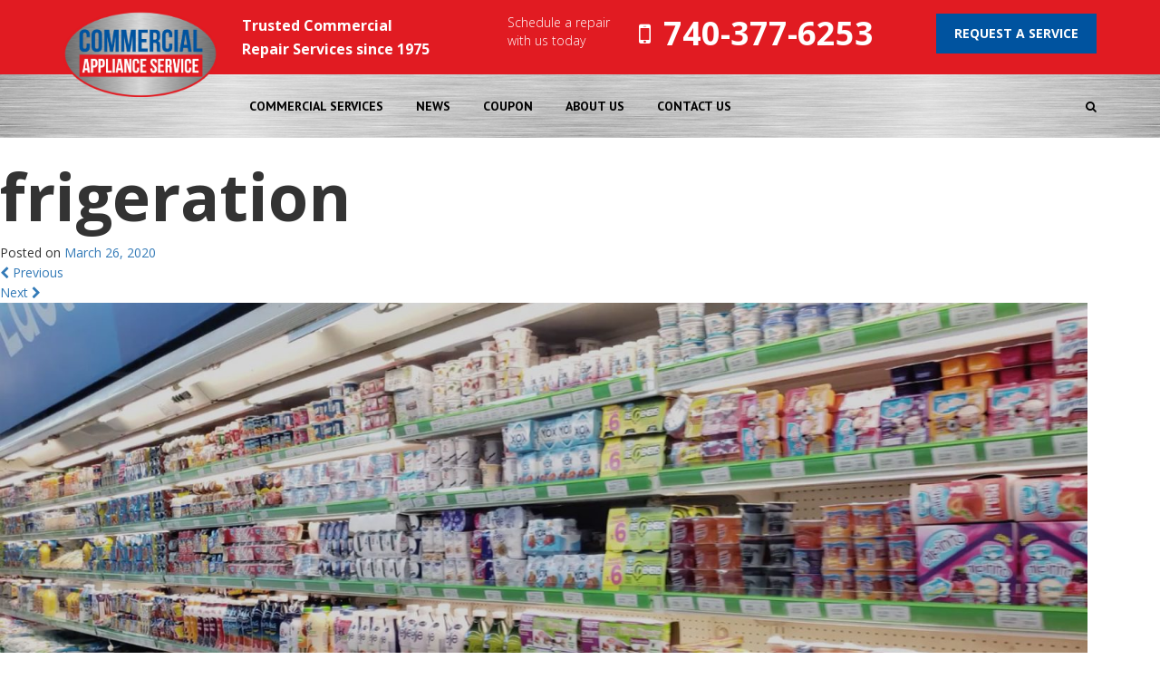

--- FILE ---
content_type: text/html; charset=UTF-8
request_url: https://commercialappliancerepair.biz/restaurant-equipment-repair/frigeration/
body_size: 10384
content:
<!doctype html>
	<!--[if !IE]>
	<html class="no-js non-ie" lang="en-US"> <![endif]-->
	<!--[if IE 7 ]>
	<html class="no-js ie7" lang="en-US"> <![endif]-->
	<!--[if IE 8 ]>
	<html class="no-js ie8" lang="en-US"> <![endif]-->
	<!--[if IE 9 ]>
	<html class="no-js ie9" lang="en-US"> <![endif]-->
	<!--[if gt IE 9]><!-->
<html class="no-js" lang="en-US"> <!--<![endif]-->
<head>
<meta charset="UTF-8">
<meta name="viewport" content="width=device-width, initial-scale=1">
<meta name="google-site-verification" content="CnAcV6vRLfeG1GwSuoUhfnZ2W3-p1cTMyIPmzFYvTvw" />
<!-- mobile tab color -->
<!-- Chrome, Firefox OS and Opera -->
<meta name="theme-color" content="#0f790f">
<!-- Windows Phone -->
<meta name="msapplication-navbutton-color" content="#0f790f">
<!-- iOS Safari -->
<meta name="apple-mobile-web-app-status-bar-style" content="#0f790f">
<!-- end mobile tab color -->

<link href="https://commercialappliancerepair.biz/wp-content/themes/central_ohio_appliance_COMM/assets/images/favicons/apple-touch-icon-144x144.png" rel="apple-touch-icon" type="image/png" sizes="144x144">
<link href="https://commercialappliancerepair.biz/wp-content/themes/central_ohio_appliance_COMM/assets/images/favicons/apple-touch-icon-144x144.png" rel="apple-touch-icon" type="image/png" sizes="114x114">
<link href="https://commercialappliancerepair.biz/wp-content/themes/central_ohio_appliance_COMM/assets/images/favicons/apple-touch-icon-72x72.png" rel="apple-touch-icon" type="image/png" sizes="72x72">
<link href="https://commercialappliancerepair.biz/wp-content/themes/central_ohio_appliance_COMM/assets/images/favicons/apple-touch-icon.png" rel="apple-touch-icon" type="image/png">
<link href="https://commercialappliancerepair.biz/wp-content/themes/central_ohio_appliance_COMM/assets/images/favicons/favicon.png" rel="icon" type="image/png">

<title>frigeration &#8211; Сommercial Appliance Repair Columbus Ohio | Commercial Appliance Service</title>
<meta name='robots' content='max-image-preview:large' />
	<style>img:is([sizes="auto" i], [sizes^="auto," i]) { contain-intrinsic-size: 3000px 1500px }</style>
	<link rel='dns-prefetch' href='//fonts.googleapis.com' />
<link rel="alternate" type="application/rss+xml" title="Сommercial Appliance Repair Columbus Ohio | Commercial Appliance Service &raquo; Feed" href="https://commercialappliancerepair.biz/feed/" />
<link rel="alternate" type="application/rss+xml" title="Сommercial Appliance Repair Columbus Ohio | Commercial Appliance Service &raquo; Comments Feed" href="https://commercialappliancerepair.biz/comments/feed/" />
<link rel="alternate" type="application/rss+xml" title="Сommercial Appliance Repair Columbus Ohio | Commercial Appliance Service &raquo; frigeration Comments Feed" href="https://commercialappliancerepair.biz/restaurant-equipment-repair/frigeration/feed/" />
<script type="text/javascript">
/* <![CDATA[ */
window._wpemojiSettings = {"baseUrl":"https:\/\/s.w.org\/images\/core\/emoji\/16.0.1\/72x72\/","ext":".png","svgUrl":"https:\/\/s.w.org\/images\/core\/emoji\/16.0.1\/svg\/","svgExt":".svg","source":{"concatemoji":"https:\/\/commercialappliancerepair.biz\/wp-includes\/js\/wp-emoji-release.min.js?ver=6.8.3"}};
/*! This file is auto-generated */
!function(s,n){var o,i,e;function c(e){try{var t={supportTests:e,timestamp:(new Date).valueOf()};sessionStorage.setItem(o,JSON.stringify(t))}catch(e){}}function p(e,t,n){e.clearRect(0,0,e.canvas.width,e.canvas.height),e.fillText(t,0,0);var t=new Uint32Array(e.getImageData(0,0,e.canvas.width,e.canvas.height).data),a=(e.clearRect(0,0,e.canvas.width,e.canvas.height),e.fillText(n,0,0),new Uint32Array(e.getImageData(0,0,e.canvas.width,e.canvas.height).data));return t.every(function(e,t){return e===a[t]})}function u(e,t){e.clearRect(0,0,e.canvas.width,e.canvas.height),e.fillText(t,0,0);for(var n=e.getImageData(16,16,1,1),a=0;a<n.data.length;a++)if(0!==n.data[a])return!1;return!0}function f(e,t,n,a){switch(t){case"flag":return n(e,"\ud83c\udff3\ufe0f\u200d\u26a7\ufe0f","\ud83c\udff3\ufe0f\u200b\u26a7\ufe0f")?!1:!n(e,"\ud83c\udde8\ud83c\uddf6","\ud83c\udde8\u200b\ud83c\uddf6")&&!n(e,"\ud83c\udff4\udb40\udc67\udb40\udc62\udb40\udc65\udb40\udc6e\udb40\udc67\udb40\udc7f","\ud83c\udff4\u200b\udb40\udc67\u200b\udb40\udc62\u200b\udb40\udc65\u200b\udb40\udc6e\u200b\udb40\udc67\u200b\udb40\udc7f");case"emoji":return!a(e,"\ud83e\udedf")}return!1}function g(e,t,n,a){var r="undefined"!=typeof WorkerGlobalScope&&self instanceof WorkerGlobalScope?new OffscreenCanvas(300,150):s.createElement("canvas"),o=r.getContext("2d",{willReadFrequently:!0}),i=(o.textBaseline="top",o.font="600 32px Arial",{});return e.forEach(function(e){i[e]=t(o,e,n,a)}),i}function t(e){var t=s.createElement("script");t.src=e,t.defer=!0,s.head.appendChild(t)}"undefined"!=typeof Promise&&(o="wpEmojiSettingsSupports",i=["flag","emoji"],n.supports={everything:!0,everythingExceptFlag:!0},e=new Promise(function(e){s.addEventListener("DOMContentLoaded",e,{once:!0})}),new Promise(function(t){var n=function(){try{var e=JSON.parse(sessionStorage.getItem(o));if("object"==typeof e&&"number"==typeof e.timestamp&&(new Date).valueOf()<e.timestamp+604800&&"object"==typeof e.supportTests)return e.supportTests}catch(e){}return null}();if(!n){if("undefined"!=typeof Worker&&"undefined"!=typeof OffscreenCanvas&&"undefined"!=typeof URL&&URL.createObjectURL&&"undefined"!=typeof Blob)try{var e="postMessage("+g.toString()+"("+[JSON.stringify(i),f.toString(),p.toString(),u.toString()].join(",")+"));",a=new Blob([e],{type:"text/javascript"}),r=new Worker(URL.createObjectURL(a),{name:"wpTestEmojiSupports"});return void(r.onmessage=function(e){c(n=e.data),r.terminate(),t(n)})}catch(e){}c(n=g(i,f,p,u))}t(n)}).then(function(e){for(var t in e)n.supports[t]=e[t],n.supports.everything=n.supports.everything&&n.supports[t],"flag"!==t&&(n.supports.everythingExceptFlag=n.supports.everythingExceptFlag&&n.supports[t]);n.supports.everythingExceptFlag=n.supports.everythingExceptFlag&&!n.supports.flag,n.DOMReady=!1,n.readyCallback=function(){n.DOMReady=!0}}).then(function(){return e}).then(function(){var e;n.supports.everything||(n.readyCallback(),(e=n.source||{}).concatemoji?t(e.concatemoji):e.wpemoji&&e.twemoji&&(t(e.twemoji),t(e.wpemoji)))}))}((window,document),window._wpemojiSettings);
/* ]]> */
</script>
<style id='wp-emoji-styles-inline-css' type='text/css'>

	img.wp-smiley, img.emoji {
		display: inline !important;
		border: none !important;
		box-shadow: none !important;
		height: 1em !important;
		width: 1em !important;
		margin: 0 0.07em !important;
		vertical-align: -0.1em !important;
		background: none !important;
		padding: 0 !important;
	}
</style>
<link rel='stylesheet' id='wp-block-library-css' href='https://commercialappliancerepair.biz/wp-includes/css/dist/block-library/style.min.css?ver=6.8.3' type='text/css' media='all' />
<style id='classic-theme-styles-inline-css' type='text/css'>
/*! This file is auto-generated */
.wp-block-button__link{color:#fff;background-color:#32373c;border-radius:9999px;box-shadow:none;text-decoration:none;padding:calc(.667em + 2px) calc(1.333em + 2px);font-size:1.125em}.wp-block-file__button{background:#32373c;color:#fff;text-decoration:none}
</style>
<style id='global-styles-inline-css' type='text/css'>
:root{--wp--preset--aspect-ratio--square: 1;--wp--preset--aspect-ratio--4-3: 4/3;--wp--preset--aspect-ratio--3-4: 3/4;--wp--preset--aspect-ratio--3-2: 3/2;--wp--preset--aspect-ratio--2-3: 2/3;--wp--preset--aspect-ratio--16-9: 16/9;--wp--preset--aspect-ratio--9-16: 9/16;--wp--preset--color--black: #000000;--wp--preset--color--cyan-bluish-gray: #abb8c3;--wp--preset--color--white: #ffffff;--wp--preset--color--pale-pink: #f78da7;--wp--preset--color--vivid-red: #cf2e2e;--wp--preset--color--luminous-vivid-orange: #ff6900;--wp--preset--color--luminous-vivid-amber: #fcb900;--wp--preset--color--light-green-cyan: #7bdcb5;--wp--preset--color--vivid-green-cyan: #00d084;--wp--preset--color--pale-cyan-blue: #8ed1fc;--wp--preset--color--vivid-cyan-blue: #0693e3;--wp--preset--color--vivid-purple: #9b51e0;--wp--preset--gradient--vivid-cyan-blue-to-vivid-purple: linear-gradient(135deg,rgba(6,147,227,1) 0%,rgb(155,81,224) 100%);--wp--preset--gradient--light-green-cyan-to-vivid-green-cyan: linear-gradient(135deg,rgb(122,220,180) 0%,rgb(0,208,130) 100%);--wp--preset--gradient--luminous-vivid-amber-to-luminous-vivid-orange: linear-gradient(135deg,rgba(252,185,0,1) 0%,rgba(255,105,0,1) 100%);--wp--preset--gradient--luminous-vivid-orange-to-vivid-red: linear-gradient(135deg,rgba(255,105,0,1) 0%,rgb(207,46,46) 100%);--wp--preset--gradient--very-light-gray-to-cyan-bluish-gray: linear-gradient(135deg,rgb(238,238,238) 0%,rgb(169,184,195) 100%);--wp--preset--gradient--cool-to-warm-spectrum: linear-gradient(135deg,rgb(74,234,220) 0%,rgb(151,120,209) 20%,rgb(207,42,186) 40%,rgb(238,44,130) 60%,rgb(251,105,98) 80%,rgb(254,248,76) 100%);--wp--preset--gradient--blush-light-purple: linear-gradient(135deg,rgb(255,206,236) 0%,rgb(152,150,240) 100%);--wp--preset--gradient--blush-bordeaux: linear-gradient(135deg,rgb(254,205,165) 0%,rgb(254,45,45) 50%,rgb(107,0,62) 100%);--wp--preset--gradient--luminous-dusk: linear-gradient(135deg,rgb(255,203,112) 0%,rgb(199,81,192) 50%,rgb(65,88,208) 100%);--wp--preset--gradient--pale-ocean: linear-gradient(135deg,rgb(255,245,203) 0%,rgb(182,227,212) 50%,rgb(51,167,181) 100%);--wp--preset--gradient--electric-grass: linear-gradient(135deg,rgb(202,248,128) 0%,rgb(113,206,126) 100%);--wp--preset--gradient--midnight: linear-gradient(135deg,rgb(2,3,129) 0%,rgb(40,116,252) 100%);--wp--preset--font-size--small: 13px;--wp--preset--font-size--medium: 20px;--wp--preset--font-size--large: 36px;--wp--preset--font-size--x-large: 42px;--wp--preset--spacing--20: 0.44rem;--wp--preset--spacing--30: 0.67rem;--wp--preset--spacing--40: 1rem;--wp--preset--spacing--50: 1.5rem;--wp--preset--spacing--60: 2.25rem;--wp--preset--spacing--70: 3.38rem;--wp--preset--spacing--80: 5.06rem;--wp--preset--shadow--natural: 6px 6px 9px rgba(0, 0, 0, 0.2);--wp--preset--shadow--deep: 12px 12px 50px rgba(0, 0, 0, 0.4);--wp--preset--shadow--sharp: 6px 6px 0px rgba(0, 0, 0, 0.2);--wp--preset--shadow--outlined: 6px 6px 0px -3px rgba(255, 255, 255, 1), 6px 6px rgba(0, 0, 0, 1);--wp--preset--shadow--crisp: 6px 6px 0px rgba(0, 0, 0, 1);}:where(.is-layout-flex){gap: 0.5em;}:where(.is-layout-grid){gap: 0.5em;}body .is-layout-flex{display: flex;}.is-layout-flex{flex-wrap: wrap;align-items: center;}.is-layout-flex > :is(*, div){margin: 0;}body .is-layout-grid{display: grid;}.is-layout-grid > :is(*, div){margin: 0;}:where(.wp-block-columns.is-layout-flex){gap: 2em;}:where(.wp-block-columns.is-layout-grid){gap: 2em;}:where(.wp-block-post-template.is-layout-flex){gap: 1.25em;}:where(.wp-block-post-template.is-layout-grid){gap: 1.25em;}.has-black-color{color: var(--wp--preset--color--black) !important;}.has-cyan-bluish-gray-color{color: var(--wp--preset--color--cyan-bluish-gray) !important;}.has-white-color{color: var(--wp--preset--color--white) !important;}.has-pale-pink-color{color: var(--wp--preset--color--pale-pink) !important;}.has-vivid-red-color{color: var(--wp--preset--color--vivid-red) !important;}.has-luminous-vivid-orange-color{color: var(--wp--preset--color--luminous-vivid-orange) !important;}.has-luminous-vivid-amber-color{color: var(--wp--preset--color--luminous-vivid-amber) !important;}.has-light-green-cyan-color{color: var(--wp--preset--color--light-green-cyan) !important;}.has-vivid-green-cyan-color{color: var(--wp--preset--color--vivid-green-cyan) !important;}.has-pale-cyan-blue-color{color: var(--wp--preset--color--pale-cyan-blue) !important;}.has-vivid-cyan-blue-color{color: var(--wp--preset--color--vivid-cyan-blue) !important;}.has-vivid-purple-color{color: var(--wp--preset--color--vivid-purple) !important;}.has-black-background-color{background-color: var(--wp--preset--color--black) !important;}.has-cyan-bluish-gray-background-color{background-color: var(--wp--preset--color--cyan-bluish-gray) !important;}.has-white-background-color{background-color: var(--wp--preset--color--white) !important;}.has-pale-pink-background-color{background-color: var(--wp--preset--color--pale-pink) !important;}.has-vivid-red-background-color{background-color: var(--wp--preset--color--vivid-red) !important;}.has-luminous-vivid-orange-background-color{background-color: var(--wp--preset--color--luminous-vivid-orange) !important;}.has-luminous-vivid-amber-background-color{background-color: var(--wp--preset--color--luminous-vivid-amber) !important;}.has-light-green-cyan-background-color{background-color: var(--wp--preset--color--light-green-cyan) !important;}.has-vivid-green-cyan-background-color{background-color: var(--wp--preset--color--vivid-green-cyan) !important;}.has-pale-cyan-blue-background-color{background-color: var(--wp--preset--color--pale-cyan-blue) !important;}.has-vivid-cyan-blue-background-color{background-color: var(--wp--preset--color--vivid-cyan-blue) !important;}.has-vivid-purple-background-color{background-color: var(--wp--preset--color--vivid-purple) !important;}.has-black-border-color{border-color: var(--wp--preset--color--black) !important;}.has-cyan-bluish-gray-border-color{border-color: var(--wp--preset--color--cyan-bluish-gray) !important;}.has-white-border-color{border-color: var(--wp--preset--color--white) !important;}.has-pale-pink-border-color{border-color: var(--wp--preset--color--pale-pink) !important;}.has-vivid-red-border-color{border-color: var(--wp--preset--color--vivid-red) !important;}.has-luminous-vivid-orange-border-color{border-color: var(--wp--preset--color--luminous-vivid-orange) !important;}.has-luminous-vivid-amber-border-color{border-color: var(--wp--preset--color--luminous-vivid-amber) !important;}.has-light-green-cyan-border-color{border-color: var(--wp--preset--color--light-green-cyan) !important;}.has-vivid-green-cyan-border-color{border-color: var(--wp--preset--color--vivid-green-cyan) !important;}.has-pale-cyan-blue-border-color{border-color: var(--wp--preset--color--pale-cyan-blue) !important;}.has-vivid-cyan-blue-border-color{border-color: var(--wp--preset--color--vivid-cyan-blue) !important;}.has-vivid-purple-border-color{border-color: var(--wp--preset--color--vivid-purple) !important;}.has-vivid-cyan-blue-to-vivid-purple-gradient-background{background: var(--wp--preset--gradient--vivid-cyan-blue-to-vivid-purple) !important;}.has-light-green-cyan-to-vivid-green-cyan-gradient-background{background: var(--wp--preset--gradient--light-green-cyan-to-vivid-green-cyan) !important;}.has-luminous-vivid-amber-to-luminous-vivid-orange-gradient-background{background: var(--wp--preset--gradient--luminous-vivid-amber-to-luminous-vivid-orange) !important;}.has-luminous-vivid-orange-to-vivid-red-gradient-background{background: var(--wp--preset--gradient--luminous-vivid-orange-to-vivid-red) !important;}.has-very-light-gray-to-cyan-bluish-gray-gradient-background{background: var(--wp--preset--gradient--very-light-gray-to-cyan-bluish-gray) !important;}.has-cool-to-warm-spectrum-gradient-background{background: var(--wp--preset--gradient--cool-to-warm-spectrum) !important;}.has-blush-light-purple-gradient-background{background: var(--wp--preset--gradient--blush-light-purple) !important;}.has-blush-bordeaux-gradient-background{background: var(--wp--preset--gradient--blush-bordeaux) !important;}.has-luminous-dusk-gradient-background{background: var(--wp--preset--gradient--luminous-dusk) !important;}.has-pale-ocean-gradient-background{background: var(--wp--preset--gradient--pale-ocean) !important;}.has-electric-grass-gradient-background{background: var(--wp--preset--gradient--electric-grass) !important;}.has-midnight-gradient-background{background: var(--wp--preset--gradient--midnight) !important;}.has-small-font-size{font-size: var(--wp--preset--font-size--small) !important;}.has-medium-font-size{font-size: var(--wp--preset--font-size--medium) !important;}.has-large-font-size{font-size: var(--wp--preset--font-size--large) !important;}.has-x-large-font-size{font-size: var(--wp--preset--font-size--x-large) !important;}
:where(.wp-block-post-template.is-layout-flex){gap: 1.25em;}:where(.wp-block-post-template.is-layout-grid){gap: 1.25em;}
:where(.wp-block-columns.is-layout-flex){gap: 2em;}:where(.wp-block-columns.is-layout-grid){gap: 2em;}
:root :where(.wp-block-pullquote){font-size: 1.5em;line-height: 1.6;}
</style>
<link rel='stylesheet' id='contact-form-7-css' href='https://commercialappliancerepair.biz/wp-content/plugins/contact-form-7/includes/css/styles.css?ver=5.8.6' type='text/css' media='all' />
<link rel='stylesheet' id='rs-plugin-settings-css' href='https://commercialappliancerepair.biz/wp-content/plugins/revslider/rs-plugin/css/settings.css?ver=4.6.5' type='text/css' media='all' />
<link rel='stylesheet' id='ukiewp-bootstrap-css' href='https://commercialappliancerepair.biz/wp-content/themes/ukiewp/assets/bootstrap/css/bootstrap.min.css?ver=6.8.3' type='text/css' media='all' />
<link rel='stylesheet' id='ukiewp-slickcss-css' href='https://commercialappliancerepair.biz/wp-content/themes/ukiewp/assets/widget/slick/slick.css?ver=6.8.3' type='text/css' media='all' />
<link rel='stylesheet' id='ukiewp-icons-css' href='https://commercialappliancerepair.biz/wp-content/themes/ukiewp/assets/fonts/font-awesome/css/font-awesome.min.css?ver=6.8.3' type='text/css' media='all' />
<link rel='stylesheet' id='ukiewp-fonts-css' href='//fonts.googleapis.com/css?family=Open+Sans%3A300%2C400%2C700%7CMontserrat%3A400%2C700%7CPT+Sans%3A400%2C400italic%2C700%2C700italic&#038;ver=6.8.3' type='text/css' media='all' />
<link rel='stylesheet' id='ukiewp-style-css' href='https://commercialappliancerepair.biz/wp-content/themes/central_ohio_appliance_COMM/style.css?ver=1.0.0' type='text/css' media='all' />
<script type="text/javascript" src="https://commercialappliancerepair.biz/wp-includes/js/jquery/jquery.min.js?ver=3.7.1" id="jquery-core-js"></script>
<script type="text/javascript" src="https://commercialappliancerepair.biz/wp-includes/js/jquery/jquery-migrate.min.js?ver=3.4.1" id="jquery-migrate-js"></script>
<script type="text/javascript" src="https://commercialappliancerepair.biz/wp-content/plugins/revslider/rs-plugin/js/jquery.themepunch.tools.min.js?ver=4.6.5" id="tp-tools-js"></script>
<script type="text/javascript" src="https://commercialappliancerepair.biz/wp-content/plugins/revslider/rs-plugin/js/jquery.themepunch.revolution.min.js?ver=4.6.5" id="revmin-js"></script>
<script type="text/javascript" src="https://commercialappliancerepair.biz/wp-content/themes/ukiewp/assets/js/modernizr.min.js?ver=6.8.3" id="ukiewp-modernizr-js"></script>
<script type="text/javascript" src="https://commercialappliancerepair.biz/wp-content/themes/ukiewp/assets/bootstrap/js/bootstrap.min.js?ver=6.8.3" id="ukiewp-bootstrapjs-js"></script>
<script type="text/javascript" src="https://commercialappliancerepair.biz/wp-content/themes/ukiewp/assets/widget/slick/slick.min.js?ver=6.8.3" id="ukiewp-slickjs-js"></script>
<script type="text/javascript" src="https://commercialappliancerepair.biz/wp-content/themes/ukiewp/assets/widget/parallax/parallax.min.js?ver=6.8.3" id="ukiewp-parallax-js"></script>
<script type="text/javascript" src="https://commercialappliancerepair.biz/wp-content/themes/ukiewp/assets/js/functions.min.js?ver=6.8.3" id="ukiewp-functions-js"></script>
<script type="text/javascript" src="https://commercialappliancerepair.biz/wp-content/themes/central_ohio_appliance_COMM/assets/js/scripts.js?ver=6.8.3" id="central_ohio_scripts-js"></script>
<link rel="https://api.w.org/" href="https://commercialappliancerepair.biz/wp-json/" /><link rel="alternate" title="JSON" type="application/json" href="https://commercialappliancerepair.biz/wp-json/wp/v2/media/936" /><link rel="EditURI" type="application/rsd+xml" title="RSD" href="https://commercialappliancerepair.biz/xmlrpc.php?rsd" />
<link rel='shortlink' href='https://commercialappliancerepair.biz/?p=936' />
<link rel="alternate" title="oEmbed (JSON)" type="application/json+oembed" href="https://commercialappliancerepair.biz/wp-json/oembed/1.0/embed?url=https%3A%2F%2Fcommercialappliancerepair.biz%2Frestaurant-equipment-repair%2Ffrigeration%2F" />
<link rel="alternate" title="oEmbed (XML)" type="text/xml+oembed" href="https://commercialappliancerepair.biz/wp-json/oembed/1.0/embed?url=https%3A%2F%2Fcommercialappliancerepair.biz%2Frestaurant-equipment-repair%2Ffrigeration%2F&#038;format=xml" />
<!-- Google Tag Manager -->
<script>(function(w,d,s,l,i){w[l]=w[l]||[];w[l].push({'gtm.start':
new Date().getTime(),event:'gtm.js'});var f=d.getElementsByTagName(s)[0],
j=d.createElement(s),dl=l!='dataLayer'?'&l='+l:'';j.async=true;j.src=
'https://www.googletagmanager.com/gtm.js?id='+i+dl;f.parentNode.insertBefore(j,f);
})(window,document,'script','dataLayer','GTM-WBRXBSX4');</script>
<!-- End Google Tag Manager -->
<!-- Verify Google Search Console -->
<meta name="google-site-verification" content="bKm6LTnRO1TxOhz8zfT7unaFZfMLB191H2HIEWosal8" />		<script type="text/javascript">
			jQuery(document).ready(function() {
				// CUSTOM AJAX CONTENT LOADING FUNCTION
				var ajaxRevslider = function(obj) {
				
					// obj.type : Post Type
					// obj.id : ID of Content to Load
					// obj.aspectratio : The Aspect Ratio of the Container / Media
					// obj.selector : The Container Selector where the Content of Ajax will be injected. It is done via the Essential Grid on Return of Content
					
					var content = "";

					data = {};
					
					data.action = 'revslider_ajax_call_front';
					data.client_action = 'get_slider_html';
					data.token = '3c7951a3e8';
					data.type = obj.type;
					data.id = obj.id;
					data.aspectratio = obj.aspectratio;
					
					// SYNC AJAX REQUEST
					jQuery.ajax({
						type:"post",
						url:"https://commercialappliancerepair.biz/wp-admin/admin-ajax.php",
						dataType: 'json',
						data:data,
						async:false,
						success: function(ret, textStatus, XMLHttpRequest) {
							if(ret.success == true)
								content = ret.data;								
						},
						error: function(e) {
							console.log(e);
						}
					});
					
					 // FIRST RETURN THE CONTENT WHEN IT IS LOADED !!
					 return content;						 
				};
				
				// CUSTOM AJAX FUNCTION TO REMOVE THE SLIDER
				var ajaxRemoveRevslider = function(obj) {
					return jQuery(obj.selector+" .rev_slider").revkill();
				};

				// EXTEND THE AJAX CONTENT LOADING TYPES WITH TYPE AND FUNCTION
				var extendessential = setInterval(function() {
					if (jQuery.fn.tpessential != undefined) {
						clearInterval(extendessential);
						if(typeof(jQuery.fn.tpessential.defaults) !== 'undefined') {
							jQuery.fn.tpessential.defaults.ajaxTypes.push({type:"revslider",func:ajaxRevslider,killfunc:ajaxRemoveRevslider,openAnimationSpeed:0.3});   
							// type:  Name of the Post to load via Ajax into the Essential Grid Ajax Container
							// func: the Function Name which is Called once the Item with the Post Type has been clicked
							// killfunc: function to kill in case the Ajax Window going to be removed (before Remove function !
							// openAnimationSpeed: how quick the Ajax Content window should be animated (default is 0.3)
						}
					}
				},30);
			});
		</script>
		<style type="text/css">
/*Updated CSS on 25-07-2025*/
.wpcf7-submit{
background-color: #E11B22 !important;
color:white !important;
border:none !important;}
.slider-compact .phone-icon{
background-color: #E11B22 !important;
}
.slider-compact .phone-number{
color: #E11B22 !important;}
.locations-blk .zip-number, .locations-blk-in-text .zip-number{
	display:none !important;
}
.contact-form-clss label, .contact-form-clss input, .contact-form-clss textarea{
	width:100% !important;
}
.coupon-item h3, .coupon-contact{
	color:#E11B22 !important;
}
.header-wrap .nav-bar ul a:hover, .header-wrap .nav-bar ul a:focus, .header-wrap .nav-bar ul a:active, .header-wrap .nav-bar li.menu-item.active a{
	background-color: #E11B22 !important;
}
.dropdown-menu{
	background-color:#00539F !important;
}
.call-now-header .btn{
	background-color:#00539F !important;
}
/*Updated CSS on 25-07-2025*/
@media screen and (min-width: 1200px) {
    .slider-compact .phone-number {
        color: #d7262b; }}

@media screen and (min-width: 1200px) {
    .slider-compact .phone-icon {
        background-color: #d7262b; }}

/*Updated CSS on 13-10-2025*/
@media (max-width: 700px) {
    .hdr-rq a {
        position: absolute;
        top: 20%  !important;
        font-size: 9px !important;
        right: 69% !important;
        background-color: #00539F !important;
        left: 2% !important;
    }
.site-header .navbar-brand>img {
max-width:99px !important;
}
}

@media (min-width:1025px){
	.hdr-rq a{
		display:none !important;
	}
}
.wpcf7-submit{
	padding:10px !important;
}
/*Updated CSS on 13-10-2025*/</style>    <style type="text/css">
        #social li{
            display: inline-block;
        }
        #social li,
        #social ul {
            border: 0!important;
            list-style: none;
            padding-left: 0;
            text-align: center;
        }
        #social li a[href*="twitter.com"] .fa:before,
        .fa-twitter:before {
            content: "\f099"
        }
        #social li a[href*="facebook.com"] .fa:before,
        .fa-facebook-f:before,
        .fa-facebook:before {
            content: "\f09a"
        }
        #social li a[href*="github.com"] .fa:before,
        .fa-github:before {
            content: "\f09b"
        }
        #social li a[href*="/feed"] .fa:before,
        .fa-rss:before {
            content: "\f09e"
        }
        #social li a[href*="pinterest.com"] .fa:before,
        .fa-pinterest:before {
            content: "\f0d2"
        }
        #social li a[href*="plus.google.com"] .fa:before,
        .fa-google-plus:before {
            content: "\f0d5"
        }
        #social li a[href*="linkedin.com"] .fa:before,
        .fa-linkedin:before {
            content: "\f0e1"
        }
        #social li a[href*="youtube.com"] .fa:before,
        .fa-youtube:before {
            content: "\f167"
        }
        #social li a[href*="instagram.com"] .fa:before,
        .fa-instagram:before {
            content: "\f16d"
        }
        #social li a[href*="flickr.com"] .fa:before,
        .fa-flickr:before {
            content: "\f16e"
        }
        #social li a[href*="tumblr.com"] .fa:before,
        .fa-tumblr:before {
            content: "\f173"
        }
        #social li a[href*="dribbble.com"] .fa:before,
        .fa-dribbble:before {
            content: "\f17d"
        }
        #social li a[href*="skype.com"] .fa:before,
        .fa-skype:before {
            content: "\f17e"
        }
        #social li a[href*="foursquare.com"] .fa:before,
        .fa-foursquare:before {
            content: "\f180"
        }
        #social li a[href*="vimeo.com"] .fa:before,
        .fa-vimeo-square:before {
            content: "\f194"
        }
        #social li a[href*="spotify.com"] .fa:before,
        .fa-spotify:before {
            content: "\f1bc"
        }
        #social li a[href*="soundcloud.com"] .fa:before,
        .fa-soundcloud:before {
            content: "\f1be"
        }
    </style><!-- Google tag (gtag.js) -->
<script async src="https://www.googletagmanager.com/gtag/js?id=G-VJX54TLKJD"></script>
<script>
  window.dataLayer = window.dataLayer || [];
  function gtag(){dataLayer.push(arguments);}
  gtag('js', new Date());

  gtag('config', 'G-VJX54TLKJD');
</script><style class="wpcode-css-snippet">.site-header {
   background-color: #e11b22 !important;
}
.footer .footer-menu {
    background-color: #00529f !important;
}</style><link rel="icon" href="https://commercialappliancerepair.biz/wp-content/uploads/2025/05/cropped-Favicon-32x32.png" sizes="32x32" />
<link rel="icon" href="https://commercialappliancerepair.biz/wp-content/uploads/2025/05/cropped-Favicon-192x192.png" sizes="192x192" />
<link rel="apple-touch-icon" href="https://commercialappliancerepair.biz/wp-content/uploads/2025/05/cropped-Favicon-180x180.png" />
<meta name="msapplication-TileImage" content="https://commercialappliancerepair.biz/wp-content/uploads/2025/05/cropped-Favicon-270x270.png" />


<!-- Global site tag (gtag.js) - Google Analytics -->
<script async src="https://www.googletagmanager.com/gtag/js?id=UA-152958472-2"></script>
<script>
  window.dataLayer = window.dataLayer || [];
  function gtag(){dataLayer.push(arguments);}
  gtag('js', new Date());

  gtag('config', 'UA-152958472-2');
</script>


</head>

<body class="attachment wp-singular attachment-template-default attachmentid-936 attachment-jpeg wp-theme-ukiewp wp-child-theme-central_ohio_appliance_COMM has-sidebar-right">

<!-- site-header -->
<header class="site-header">
	<div class="container">
		<div class="logo">
				<span class="site-name">
                    <a class="navbar-brand" href="https://commercialappliancerepair.biz" title="Logo Central Ohio Appliance" rel="home">
						<img src="https://commercialappliancerepair.biz/wp-content/uploads/2025/05/CommercialApplianceRepair-FINALLogo.png" alt="LOGO" />
					</a>
				</span>
			<!-- end of .site-name -->
			<div class="site-tagline">Trusted Commercial<br>Repair Services since 1975</div>
		</div>
		<!-- end of #logo -->
    <div class="hdr-rq"><a style="float: right;" class="btn rq-srvstop" href="https://commercialappliancerepair.biz/contact-us">Request Service</a></div>
		<!-- site-navigation -->
		<nav class="nav-bar-mobile">
			<div class="nav-bar-header">
				<button type="button" class="nav-bar-toggle" data-mobile-open="0">
					<i class="fa fa-bars"></i>
				</button>
			</div>
			<div class="nav-search">
				<div id="sb-search" class="sb-search">
					<form action="https://commercialappliancerepair.biz/" method="get"><input type="text" name="s" value="" placeholder="Search"><button type="submit" class="head-search-icon" name="submit" id="searchsubmit" value="Search"><i class="fa fa-search"></i></button></form>				</div>
			</div>
		</nav>
		<!-- .site-navigation -->

		<div class="header-right">
			<div class="call-now-header">
				<span class="text">Schedule a repair<br>
				with us today</span>
				<a href="tel: 7403776253" class="phone-number"><i class="fa fa-mobile"></i>740-377-6253</a>
<a style="float: right;" class="btn" href="/contact-us">Request a Service</a>			</div>

		</div>

	</div>


	    <div class="header-wrap-bg">
	    <div class="container">
	    <div class="header-wrap">
	    <nav class="nav-bar">
        				<div class="menu-main_menu-container"><ul id="menu-main_menu" class="nav navbar-nav"><li id="menu-item-991" class="menu-item menu-item-type-custom menu-item-object-custom menu-item-has-children menu-item-991 dropdown"><a title="Commercial Services" href="#" data-toggle="dropdown" class="dropdown-toggle">Commercial Services </a>
<ul role="menu" class=" dropdown-menu">
	<li id="menu-item-484" class="menu-item menu-item-type-post_type menu-item-object-page menu-item-484"><a title="Commercial Refrigeration Repair" href="https://commercialappliancerepair.biz/refrigeration-repair/">Commercial Refrigeration Repair</a></li>
	<li id="menu-item-538" class="menu-item menu-item-type-post_type menu-item-object-page menu-item-538"><a title="Commercial Cooking Equipment Repair" href="https://commercialappliancerepair.biz/restaurant-equipment-repair/">Commercial Cooking Equipment Repair</a></li>
	<li id="menu-item-560" class="menu-item menu-item-type-post_type menu-item-object-page menu-item-560"><a title="Commercial Ice Machine Repair" href="https://commercialappliancerepair.biz/ice-makers/">Commercial Ice Machine Repair</a></li>
	<li id="menu-item-505" class="menu-item menu-item-type-post_type menu-item-object-page menu-item-505"><a title="Draft beer system service &amp; Repair" href="https://commercialappliancerepair.biz/draft-beer-system-service-repair/">Draft beer system service &#038; Repair</a></li>
	<li id="menu-item-559" class="menu-item menu-item-type-post_type menu-item-object-page menu-item-559"><a title="Commercial Dishwasher Repair" href="https://commercialappliancerepair.biz/dishwashers/">Commercial Dishwasher Repair</a></li>
	<li id="menu-item-558" class="menu-item menu-item-type-post_type menu-item-object-page menu-item-558"><a title="Commercial Washer &#038; Dryer Repair" href="https://commercialappliancerepair.biz/%d1%81ommercial-washers-dryers/">Commercial Washer &#038; Dryer Repair</a></li>
</ul>
</li>
<li id="menu-item-472" class="menu-item menu-item-type-taxonomy menu-item-object-category menu-item-472"><a title="News" href="https://commercialappliancerepair.biz/category/news/">News</a></li>
<li id="menu-item-604" class="menu-item menu-item-type-post_type menu-item-object-page menu-item-604"><a title="Coupon" href="https://commercialappliancerepair.biz/coupon/">Coupon</a></li>
<li id="menu-item-23" class="menu-item menu-item-type-post_type menu-item-object-page menu-item-23"><a title="About Us" href="https://commercialappliancerepair.biz/about-us/">About Us</a></li>
<li id="menu-item-24" class="menu-item menu-item-type-post_type menu-item-object-page menu-item-24"><a title="Contact Us" href="https://commercialappliancerepair.biz/contact-us/">Contact Us</a></li>
</ul></div>        <!-- 				<button type="button" class="head-search-icon"> -->
        					        <!-- 				</button> -->
        				<a class="search-link" href="https://commercialappliancerepair.biz/?s="><i class="fa fa-search"></i></a>
        			</nav>
	    </div>
	</div>
	</div>

	<div class="navbar-collapse">
		<div class="menu-main_menu-container"><ul id="menu-main_menu-1" class="nav navbar-nav"><li class="menu-item menu-item-type-custom menu-item-object-custom menu-item-has-children menu-item-991 dropdown"><a title="Commercial Services" href="#" data-toggle="dropdown" class="dropdown-toggle">Commercial Services </a>
<ul role="menu" class=" dropdown-menu">
	<li class="menu-item menu-item-type-post_type menu-item-object-page menu-item-484"><a title="Commercial Refrigeration Repair" href="https://commercialappliancerepair.biz/refrigeration-repair/">Commercial Refrigeration Repair</a></li>
	<li class="menu-item menu-item-type-post_type menu-item-object-page menu-item-538"><a title="Commercial Cooking Equipment Repair" href="https://commercialappliancerepair.biz/restaurant-equipment-repair/">Commercial Cooking Equipment Repair</a></li>
	<li class="menu-item menu-item-type-post_type menu-item-object-page menu-item-560"><a title="Commercial Ice Machine Repair" href="https://commercialappliancerepair.biz/ice-makers/">Commercial Ice Machine Repair</a></li>
	<li class="menu-item menu-item-type-post_type menu-item-object-page menu-item-505"><a title="Draft beer system service &amp; Repair" href="https://commercialappliancerepair.biz/draft-beer-system-service-repair/">Draft beer system service &#038; Repair</a></li>
	<li class="menu-item menu-item-type-post_type menu-item-object-page menu-item-559"><a title="Commercial Dishwasher Repair" href="https://commercialappliancerepair.biz/dishwashers/">Commercial Dishwasher Repair</a></li>
	<li class="menu-item menu-item-type-post_type menu-item-object-page menu-item-558"><a title="Commercial Washer &#038; Dryer Repair" href="https://commercialappliancerepair.biz/%d1%81ommercial-washers-dryers/">Commercial Washer &#038; Dryer Repair</a></li>
</ul>
</li>
<li class="menu-item menu-item-type-taxonomy menu-item-object-category menu-item-472"><a title="News" href="https://commercialappliancerepair.biz/category/news/">News</a></li>
<li class="menu-item menu-item-type-post_type menu-item-object-page menu-item-604"><a title="Coupon" href="https://commercialappliancerepair.biz/coupon/">Coupon</a></li>
<li class="menu-item menu-item-type-post_type menu-item-object-page menu-item-23"><a title="About Us" href="https://commercialappliancerepair.biz/about-us/">About Us</a></li>
<li class="menu-item menu-item-type-post_type menu-item-object-page menu-item-24"><a title="Contact Us" href="https://commercialappliancerepair.biz/contact-us/">Contact Us</a></li>
</ul></div>	</div>

</header>
<!-- .site-header -->

							<div class="post-inner-content">
					<article id="post-936" class="post-936 attachment type-attachment status-inherit hentry">
						<header class="entry-header">
							<h1 class="entry-title">frigeration</h1>

							<div class="entry-meta">
								<span class="posted-on">Posted on <a href="https://commercialappliancerepair.biz/restaurant-equipment-repair/frigeration/" rel="bookmark"><time class="entry-date published" datetime="2020-03-26T07:46:48-05:00">March 26, 2020</time></a></span>							</div><!-- .entry-meta -->

							<nav role="navigation" id="image-navigation" class="navigation-image nav-links">
								<div class="nav-previous"><a href='https://commercialappliancerepair.biz/restaurant-equipment-repair/dishwasher-2/'><i class="fa fa-chevron-left"></i> Previous</a></div>
								<div class="nav-next"><a href='https://commercialappliancerepair.biz/restaurant-equipment-repair/ice-mashine/'>Next <i class="fa fa-chevron-right"></i></a></div>
							</nav><!-- #image-navigation -->
						</header><!-- .entry-header -->

						<div class="entry-content">

							<div class="entry-attachment">
								<div class="attachment">
									
									<a href="https://commercialappliancerepair.biz/restaurant-equipment-repair/ice-mashine/" title="frigeration" rel="attachment"><img width="1200" height="534" src="https://commercialappliancerepair.biz/wp-content/uploads/2020/03/frigeration.jpg" class="attachment-1200x1200 size-1200x1200" alt="" decoding="async" fetchpriority="high" srcset="https://commercialappliancerepair.biz/wp-content/uploads/2020/03/frigeration.jpg 1920w, https://commercialappliancerepair.biz/wp-content/uploads/2020/03/frigeration-300x134.jpg 300w, https://commercialappliancerepair.biz/wp-content/uploads/2020/03/frigeration-1024x456.jpg 1024w, https://commercialappliancerepair.biz/wp-content/uploads/2020/03/frigeration-768x342.jpg 768w, https://commercialappliancerepair.biz/wp-content/uploads/2020/03/frigeration-1536x684.jpg 1536w" sizes="(max-width: 1200px) 100vw, 1200px" /></a>
								</div><!-- .attachment -->

															</div><!-- .entry-attachment -->

														
						</div><!-- .entry-content -->

						<footer class="entry-meta">
						</footer><!-- .entry-meta -->
					</article><!-- #post-936 -->
				</div>
				
			

	<div id="tertiary" class="sidebar-container" role="complementary">
		<div class="sidebar-inner">
			<div class="widget-area">
				
		<aside id="recent-posts-3" class="widget widget_recent_entries">
		<h3 class="widget-title">Recent Posts</h3>
		<ul>
											<li>
					<a href="https://commercialappliancerepair.biz/2019/12/16/hoshizaki-celebrates-new-distribution-center-in-ohio/">Hoshizaki Celebrates New Distribution Center in Ohio</a>
									</li>
											<li>
					<a href="https://commercialappliancerepair.biz/2019/12/16/wasserstrom-expands-phoenix-facility/">Wasserstrom Expands Phoenix Facility</a>
									</li>
											<li>
					<a href="https://commercialappliancerepair.biz/2019/12/16/four-reasons-why-poor-equipment-is-bad-for-a-restaurant/">Four Reasons Why Poor Equipment Is Bad for a Restaurant</a>
									</li>
					</ul>

		</aside>			</div><!-- .widget-area -->
		</div><!-- .sidebar-inner -->
	</div><!-- #tertiary -->


<!-- footer -->
<footer class="footer">
	<div class="footer-top-info">
		<div class="container">
			<div class="row">
				<div class="col-sm-12">
					<a href="https://commercialappliancerepair.biz" class="footer-logo"><img src="https://commercialappliancerepair.biz/wp-content/uploads/2025/05/CommercialApplianceRepair-FINALLogo.png" alt="Logo"></a>
					<p class="logo-text">
  <b>Commercial Appliance Service | Commercial Appliance Repair in Columbus Ohio</b><br>
  <a href="tel: 7403776253">740-377-6253</a>
</p>
				</div>
			</div>
		</div>
	</div>
	<!-- .footer-top-info -->

	<div class="footer-menu">
		<div class="container">
			<div class="row">
				<div class="col-sm-12">
					<div class="menu-main_menu-container"><ul id="menu-main_menu-2" class="nav navbar-nav"><li class="menu-item menu-item-type-custom menu-item-object-custom menu-item-has-children menu-item-991 dropdown"><a title="Commercial Services" href="#" data-toggle="dropdown" class="dropdown-toggle">Commercial Services </a>
<ul role="menu" class=" dropdown-menu">
	<li class="menu-item menu-item-type-post_type menu-item-object-page menu-item-484"><a title="Commercial Refrigeration Repair" href="https://commercialappliancerepair.biz/refrigeration-repair/">Commercial Refrigeration Repair</a></li>
	<li class="menu-item menu-item-type-post_type menu-item-object-page menu-item-538"><a title="Commercial Cooking Equipment Repair" href="https://commercialappliancerepair.biz/restaurant-equipment-repair/">Commercial Cooking Equipment Repair</a></li>
	<li class="menu-item menu-item-type-post_type menu-item-object-page menu-item-560"><a title="Commercial Ice Machine Repair" href="https://commercialappliancerepair.biz/ice-makers/">Commercial Ice Machine Repair</a></li>
	<li class="menu-item menu-item-type-post_type menu-item-object-page menu-item-505"><a title="Draft beer system service &amp; Repair" href="https://commercialappliancerepair.biz/draft-beer-system-service-repair/">Draft beer system service &#038; Repair</a></li>
	<li class="menu-item menu-item-type-post_type menu-item-object-page menu-item-559"><a title="Commercial Dishwasher Repair" href="https://commercialappliancerepair.biz/dishwashers/">Commercial Dishwasher Repair</a></li>
	<li class="menu-item menu-item-type-post_type menu-item-object-page menu-item-558"><a title="Commercial Washer &#038; Dryer Repair" href="https://commercialappliancerepair.biz/%d1%81ommercial-washers-dryers/">Commercial Washer &#038; Dryer Repair</a></li>
</ul>
</li>
<li class="menu-item menu-item-type-taxonomy menu-item-object-category menu-item-472"><a title="News" href="https://commercialappliancerepair.biz/category/news/">News</a></li>
<li class="menu-item menu-item-type-post_type menu-item-object-page menu-item-604"><a title="Coupon" href="https://commercialappliancerepair.biz/coupon/">Coupon</a></li>
<li class="menu-item menu-item-type-post_type menu-item-object-page menu-item-23"><a title="About Us" href="https://commercialappliancerepair.biz/about-us/">About Us</a></li>
<li class="menu-item menu-item-type-post_type menu-item-object-page menu-item-24"><a title="Contact Us" href="https://commercialappliancerepair.biz/contact-us/">Contact Us</a></li>
</ul></div>
				</div>
			</div>
		</div>
	</div>
	<!-- .footer-menu -->

	<div class="footer-bottom">
		<div class="container">
			<div class="row">
				<div class="col-sm-12">
					<div class="credit-card">
						<a class="master-card"></a>
						<a class="visa"></a>
						<a class="american-express"></a>
						<a class="discover"></a>
					</div>
					<p class="copyright">©<span id="date"></span> Commercial Appliance Service.All rights reserved.</p>
				</div>
			</div>
		</div>
	</div>
	<!-- .footer-bottom -->

</footer>
<!-- .footer -->

<a href="#" class="scroll-to-top"><i class="fa fa-chevron-up"></i></a>

<script type="speculationrules">
{"prefetch":[{"source":"document","where":{"and":[{"href_matches":"\/*"},{"not":{"href_matches":["\/wp-*.php","\/wp-admin\/*","\/wp-content\/uploads\/*","\/wp-content\/*","\/wp-content\/plugins\/*","\/wp-content\/themes\/central_ohio_appliance_COMM\/*","\/wp-content\/themes\/ukiewp\/*","\/*\\?(.+)"]}},{"not":{"selector_matches":"a[rel~=\"nofollow\"]"}},{"not":{"selector_matches":".no-prefetch, .no-prefetch a"}}]},"eagerness":"conservative"}]}
</script>
<script type="text/javascript" src="https://commercialappliancerepair.biz/wp-content/plugins/contact-form-7/includes/swv/js/index.js?ver=5.8.6" id="swv-js"></script>
<script type="text/javascript" id="contact-form-7-js-extra">
/* <![CDATA[ */
var wpcf7 = {"api":{"root":"https:\/\/commercialappliancerepair.biz\/wp-json\/","namespace":"contact-form-7\/v1"},"cached":"1"};
/* ]]> */
</script>
<script type="text/javascript" src="https://commercialappliancerepair.biz/wp-content/plugins/contact-form-7/includes/js/index.js?ver=5.8.6" id="contact-form-7-js"></script>
<script type="text/javascript" src="https://commercialappliancerepair.biz/wp-content/themes/ukiewp/assets/js/skip-link-focus-fix.js?ver=20140222" id="ukiewp-skip-link-focus-fix-js"></script>
<script type="text/javascript" src="https://commercialappliancerepair.biz/wp-includes/js/comment-reply.min.js?ver=6.8.3" id="comment-reply-js" async="async" data-wp-strategy="async"></script>
<script>
jQuery(document).ready(function() {

      jQuery('#date').html(new Date().getFullYear()).css("margin", "0 0.2em");

    });
</script>

<!-- BEGIN: BBB AB Seal -->
<script type="text/javascript">
var bbb = bbb || [];
bbb.push(["bbbid", "centralohio"]);
bbb.push(["bid", "11000108"]);
bbb.push(["chk", "4D48BA793C"]);
bbb.push(["pos", "bottom-right"]);
(function () {
   var scheme = (("https:" == document.location.protocol) ? "https://" : "http://");
   var bbb = document.createElement("script");
   bbb.type = "text/javascript";
   bbb.async = true;
   bbb.src = scheme + "seal-centralohio.bbb.org/badge/badge.min.js";
   var s = document.getElementsByTagName("script")[0];
   s.parentNode.insertBefore(bbb, s);
})();
</script>
<!-- END: BBB AB Seal -->
<script>(function(){function c(){var b=a.contentDocument||a.contentWindow.document;if(b){var d=b.createElement('script');d.innerHTML="window.__CF$cv$params={r:'9c618c028f0579f3',t:'MTc2OTc4MjE2Ni4wMDAwMDA='};var a=document.createElement('script');a.nonce='';a.src='/cdn-cgi/challenge-platform/scripts/jsd/main.js';document.getElementsByTagName('head')[0].appendChild(a);";b.getElementsByTagName('head')[0].appendChild(d)}}if(document.body){var a=document.createElement('iframe');a.height=1;a.width=1;a.style.position='absolute';a.style.top=0;a.style.left=0;a.style.border='none';a.style.visibility='hidden';document.body.appendChild(a);if('loading'!==document.readyState)c();else if(window.addEventListener)document.addEventListener('DOMContentLoaded',c);else{var e=document.onreadystatechange||function(){};document.onreadystatechange=function(b){e(b);'loading'!==document.readyState&&(document.onreadystatechange=e,c())}}}})();</script></body>
</html>

--- FILE ---
content_type: text/css
request_url: https://commercialappliancerepair.biz/wp-content/themes/central_ohio_appliance_COMM/style.css?ver=1.0.0
body_size: 10448
content:
/*
Theme Name: Child Central Ohio Appliance COMMERCIAL
Theme URI: https://ukieweb.com
Description: Theme Central Ohio Appliance Commercial
Author: Mykola Ostafiychuk
Author URI: https://ukieweb.com
Version: 1.0.0
Template: ukiewp
*/
@import url("../ukiewp/style.css");

*{
    outline: none;
}

h1{
    font-size: 72px;
    line-height: 80px;
}
h2{
    font-size: 32px;
    line-height: 38px;
}
h3{
    font-size: 28px;
    line-height: 36px;
}
h4{
    font-size: 24px;
    line-height: 30px;
}
h5{
    font-size: 18px;
    line-height: 26px;
}
h1, h2, h3, h4, h5{
    font-weight: bold;
    margin-top: 24px;
    margin-bottom: 12px;
}
img{
    max-width: 100%;
}
.h1, .h2, .h3, h1, h2, h3 {
    margin-top: 24px;
    margin-bottom: 12px;
}
body{
    font-family: "Open Sans", sans-serif;
    background-color: #FFFFFF;
    word-wrap: break-word;
    line-height: 22px;
    font-size: 14px;
}
.btn{
    padding: 12px 20px;
    border-radius: 0;
    /*background: #007a00;*/
    background: #262626;
    border: 0;
    box-shadow: none;
    color: #ffffff;
    font-size: 14px;
    font-weight: bold;
    text-transform: uppercase;
    -webkit-transition: all 0.5s ease;
    -moz-transition: all 0.5s ease;
    -o-transition: all 0.5s ease;
    transition: all 0.5s ease;
}
.btn:hover,
.btn:focus{
    background: #5c9c1b;
    color: #ffffff;
    text-decoration: none;
}
.clearfix{
    clear: both;
}
.alignleft{
    float: left;
    margin: 12px 12px 12px 0;
}
.alignright{
    float: right;
    margin: 16px 0 2px 12px;
}
.size-full{
    width: 100%;
    height: auto;
    margin: 24px 0;
}
.custom-list{
    margin: 0 0 24px;
    padding: 0;
    list-style: none;
}
.custom-list li{
    padding-left: 30px;
    position: relative;
    margin-bottom: 10px;
}
.custom-list li:before{
    color: #5d9d1b;
    display: inline-block;
    font: normal normal normal 14px/1 FontAwesome;
    font-size: inherit;
    text-rendering: auto;
    -webkit-font-smoothing: antialiased;
    -moz-osx-font-smoothing: grayscale;
    content: "\f00c";
    position: absolute;
    left: 5px;
    top: 4px;
}
.custom-list li a{
    text-decoration: none;
    color: #333;
}
.custom-list-two-col{
    margin: 24px 0 0;
}

.form-search .btn{
    padding: 10px 19px;
    border-radius: 0 3px 3px 0;
}
.form-search .form-control{
    height: 40px;
}

/*--- Warning ---*/
.warning-blk{
    background: #ff4b3a;
    padding: 24px;
    font-weight: bold;
    font-size: 18px;
    line-height: 26px;
    text-transform: uppercase;
    text-align: center;
    color: #ffffff;
    margin: 24px 0;
}
.warning-blk .text{
    position: relative;
    padding-left: 36px;
    display: block;
}
.warning-blk .text:before{
    color: #e03626;
    display: inline-block;
    font: normal normal normal 16px/1 FontAwesome;
    font-size: inherit;
    text-rendering: auto;
    -webkit-font-smoothing: antialiased;
    -moz-osx-font-smoothing: grayscale;
    content: "\f071";
    position: absolute;
    left: 5px;
    top: 4px;
}

/*--- Widget Resent Entries ---*/
.widget_recent_entries{
    border: 2px solid #f2f2f2;
    padding: 32px 28px;
    width: 100%;
    display: block;
    margin-bottom: 12px;
}
.widget_recent_entries .widget-title{
    margin: 0;
    padding: 0;
    font-size: 24px;
    line-height: 32px;
    text-transform: uppercase;
    font-weight: bold;
    margin-bottom: 24px;
    text-align: center;
}
.widget_recent_entries ul{
    list-style: none;
    margin: 0;
    padding: 0;
}
.widget_recent_entries li{
    margin: 0 0 12px 0;
    padding: 0 0 12px 36px;
    position: relative;
    border-bottom: 1px solid #F2F2F2;
}
.widget_recent_entries li:last-child{
    border: none;
    margin-bottom: 0;
    padding-bottom: 0;
}
.widget_recent_entries li:before{
    color: #5d9d1b;
    display: inline-block;
    font: normal normal normal 14px/1 FontAwesome;
    font-size: inherit;
    text-rendering: auto;
    -webkit-font-smoothing: antialiased;
    -moz-osx-font-smoothing: grayscale;
    content: "\f1ea";
    position: absolute;
    left: 5px;
    top: 5px;
}
.widget_recent_entries li a{
    font-size: 14px;
    line-height: 24px;
    color: #000;
    -webkit-transition: max-height 0.5s ease-out;
    -moz-transition: max-height 0.5s ease-out;
    -ms-transition: max-height 0.5s ease-out;
    -o-transition: max-height 0.5s ease-out;
    transition: max-height 0.5s ease-out;
}
.widget_recent_entries li a:hover,
.widget_recent_entries li a:focus{
    color: #5c9c1a;
    text-decoration: none;
}

/*--- Print Coupon ---*/
.coupon-print{
    margin-bottom: 24px;
    text-align: center;
}
.coupon-print:after{
    content: ".";
    display: block;
    clear: both;
    visibility: hidden;
    line-height: 0;
    height: 0;
}
.coupon-print .coupon-print-download .text{
    margin-bottom: 12px;
    display: inline-block;
}
.coupon-print .coupon-print-download br{
    display: none;
}
.coupon-print .btn{
    margin: 0 12px;
}

/*--- Page ---*/
.page-header-bg{
    height: 200px;
    width: 100%;
    background: transparent;
    background-position: center;
    background-size: cover;
    padding-top: 54px;
    position: relative;
}
.page-header-bg .page-title{
    text-align: center;
    font-size: 32px;
    line-height: 38px;
    font-weight: bold;
    color: #ffffff;
}
.parallax-window:before{
    width: 100%;
    height: 192px;
    background-color: #262626;
    content: '';
    position: absolute;
    z-index: -110;
    top: 0;
}


.pagination{
    display: block;
    width: 100%;
    text-align: center;
    margin: 12px 0;
}
.pagination .number-p.current{
    border-color: #5d9c1b;
    color: #5d9c1b;
}
.pagination .number-p{
    width: 36px;
    height: 36px;
    line-height: 36px;
    text-align: center;
    border: 1px solid #eaeaea;
    display: inline-block;
    margin: 0 2px;
    color: #b6b6b6;
    font-size: 14px;
}


/*--- Tips Blocks ---*/
.tips-blk{
    margin: 24px 0;
    background: #fafafa;
    color: #000000;
    padding: 24px;
}
.tips-blk .tips-img{
    display: none;
}
.tips-blk .tips-info-text h4{
    margin: 0 0 18px;
}

/*--- Header ---*/
.site-header{
    color: #ffffff;
    background-color: #262626;
    position: relative;
}
.site-header button{
    border: 0;
    box-shadow: none;
    background: transparent;
}
.site-header button:hover,
.site-header button:active,
.site-header button:focus{
    color: #005400;
}
.site-header .nav-bar-mobile{
    position: absolute;
    top: 30px;
    right: 15px;
    font-size: 20px;
}
.site-header .nav-bar-header{
    float: right;
}
.site-header .site-tagline{
    /*margin-bottom: 24px;*/
    margin-bottom: 15px
}
.site-header .nav-search{
    float: left;
    padding: 0;
}
.site-header .nav-search input{
    display: none;
}
.site-header .navbar-brand {
    float: none;
    height: auto;
    padding: 11px;
    font-size: 14px;
    line-height: 20px;
    display: inline-block;
    margin-top: 12px;
    margin-bottom: 0;
}
.site-header .logo{
    text-align: center;
}
.site-header .navbar-brand>img {
    display: block;
    margin: 0 auto;
    max-width: 132px;
}
.site-header .navbar-collapse{
    /*background: #006b00;*/
    box-shadow: none;
    text-align: center;
    border: 0;
    padding: 0;
    max-height: 0;
    overflow: hidden;
    -webkit-transition: max-height 0.5s ease-out;
    -moz-transition: max-height 0.5s ease-out;
    -ms-transition: max-height 0.5s ease-out;
    -o-transition: max-height 0.5s ease-out;
    transition: max-height 0.5s ease-out;
}
.site-header .navbar-collapse.active {
    max-height: 1000px;
    background-image: url("assets/images/commercial/header-bg.png");

    background-size: cover;
}
.site-header .navbar-collapse .nav>li>a{
    color: #000000;
    font-size: 14px;
    line-height: 30px;
    font-weight: bold;
    text-transform: uppercase;
}
.site-header .navbar-collapse .nav>li.active>a,
.site-header .navbar-collapse .nav>li>a:hover{
    background: #262626;
    color: #ffffff;
}
.site-header .navbar-collapse .navbar-nav {
    float: none;
    margin: 0;
}
.header-right .head-search-icon input{
    display: none;
}
.header-right{
    display: none;
}
.header-wrap{
    display: none;
}
.search-link{
    color:#fff;
    font-size:14px;
    margin-left:auto;
}
.search-link i{
    line-height: 20px;
    font-size: 13px;
    margin-top:0;
    color: #000000;
}
.search-link:hover i{
    color:#5d9c1b;
}
/*--- Slider Compact ---*/
.slider-compact-mobile{
    background: url("assets/images/slider_onheader.png") no-repeat;
    background-size: cover;
    width: 100%;
    height: 216px;
}
.slider-compact-mobile .phone-block{
    border: 2px solid rgba(255, 255, 255, 0.70);
    background-color: rgba(255, 255, 255, 0.85);
    width: 100%;
    padding: 0 10%;
    margin: 23px 0;
}
.slider-compact-mobile .phone-title{
    font-size: 24px;
    font-weight: bold;
    line-height: 26px;
}
.slider-compact-mobile .phone-title-text{
    display: block;
}
.slider-compact-mobile .phone-icon{
    width: 37px;
    height: 37px;
    line-height: 38px;
    text-align: center;
    background-color: #5d9c1b;
    color: #ffffff;
    display: block;
    border-radius: 50%;
    float: left;
    font-size: 14px;
    margin-right: 15px;
}
.slider-compact-mobile .phone-text{
    font-size: 16px;
    line-height: 22px;
    font-weight: 300;
}
.slider-compact-mobile .phone-number{
    color: #5d9c1b;
    font-size: 40px;
    line-height: 40px;
    margin-bottom: 15px;
    margin-top: 9px;
    font-weight: bold;
    display: block;
    text-align: center;
}
.slider-compact{
    display: none;
}


/*--- Grey Block ---*/
.grey-block{
    width: 100%;
    height: auto;
    background: url("assets/images/grey_baner.jpg") left top no-repeat;
    background-size: cover;
    text-align: center;
    font-size: 18px;
    line-height: 26px;
    padding: 24px 24px 32px;
    margin: 24px 0;
}
.grey-block br{
    display: none;
}


/*--- Quotes Block ---*/
.quotes-block{
    background: #5d9c1b url("assets/images/quotes.png") 24px 24px no-repeat;
    padding: 24px;
    margin: 24px 0;
    color: #ffffff;
    font-size: 14px;
    line-height: 24px;
}
.quotes-block a{
    color: #ffffff;
}


/*--- List Services ---*/
.list-services{
    margin: 24px 0 0;
    padding: 0;
    list-style: none;
    text-align: center;
}
.list-services li{
    margin-bottom: 24px;
    font-size: 18px;
    font-weight: bold;
    line-height: 28px;
}
.list-services .list-service-img{
    display: block;
    margin-bottom: 12px;
}


/*--- Locations Block ---*/
.contact-page .locations-blk{
    display: none !important;
    visibility: hidden !important;
    opacity: 0 !important;
}
.locations-blk{
    padding: 24px 0;

}
.locations-blk-in-text{
    margin: 24px 0;
}
.locations-blk-in-text .location-preview .loc .loc-name{
    float: left;
}
.locations-blk .location-title-main{
    text-transform: uppercase;
    color: #000000;
    font-size: 20px;
    line-height: 26px;
    font-weight: bold;
    margin: 0 0 24px 0;
    text-align: center;
}
.locations-blk .location-title-main-icon{
    color: #5c9c1a;
    margin-right: 4px;
    font-size: 24px;
}
.locations-blk .location{
    margin-bottom: -1px;
    /*background-image: url("assets/images/commercial/location-back.png");*/

}
.locations-blk:after, .locations-blk-in-text:after{
    content: ".";
    display: block;
    clear: both;
    visibility: hidden;
    line-height: 0;
    height: 0;
}
.location .location-preview{
    border: 1px solid #f2f2f2;
    padding: 20px;
    cursor: pointer;
}
.location .location-preview .loc{
    float: left;
    width: 57%;
}
.location .location-preview .loc .loc-icon{
    float: left;
    margin-right: 14px;
    margin-top: 2px;
}
.location .location-preview .loc .loc-name{
    font-size: 14px;
    line-height: 16px;
}
.location .location-preview .loc .loc-name .loc-cardinal{
    font-weight: bold;
    display: block;
    text-transform: uppercase;
}
.location .location-preview .zip-number{
    float: left;
    font-size: 20px;
    line-height: 32px;
    font-weight: bold;
}
.location .location-preview .location-arrow{
    float: right;
    color: #000000;
    font-size: 12px;
    line-height: 30px;
}
.location .location-preview .location-arrow.active i:first-child{
    display: inline-block;
}
.location .location-preview .location-arrow.active i:last-child{
    display: none;
}
.location .location-preview .location-arrow i:first-child{
    display: none;
}
.location .location-preview .location-arrow i:last-child{
    display: inline-block;
}
.location .location-preview:after {
    content: ".";
    display: block;
    clear: both;
    visibility: hidden;
    line-height: 0;
    height: 0;
}
.location .location-expanded{
    max-height: 0;
    overflow: hidden;
    -webkit-transition: max-height 0.35s ease-out;
    -moz-transition: max-height 0.35s ease-out;
    -ms-transition: max-height 0.35s ease-out;
    -o-transition: max-height 0.35s ease-out;
    transition: max-height 0.35s ease-out;
}
.location .location-expanded .list{
    border: 2px solid #f2f2f2;
    border-top-width: 0;
    padding: 20px;
}
.location .location-expanded.active{
    max-height: 1000px;
}
.location .location-expanded ul{
    margin: 0;
    padding: 0;
    margin-left: 20px;
}
.location .location-expanded ul li{
    font-size: 16px;
    line-height: 22px;
    margin-bottom: 6px;
    list-style: none;
    color: #000000;
}
.location .location-expanded ul li:before {
    content: "\f0da";
    display: inline-block;
    font: normal normal normal 14px/1 FontAwesome;
    font-size: inherit;
    text-rendering: auto;
    -webkit-font-smoothing: antialiased;
    -moz-osx-font-smoothing: grayscale;
    color: #007a00;
    margin-right: 20px;;
}
.location .location-expanded ul a{
    text-decoration: underline;
    color: #007a00;
}
.location .location-expanded ul a:hover,
.location .location-expanded ul a:focus,
.location .location-expanded ul a:active{
    text-decoration: underline;
    color: #5d9c1b;
}


/*--- Hours Block ---*/
.hours-blk{
    /*background-image: url("assets/images/commercial/hour-bg.png");*/
    color: #000000;
    padding: 24px 0;
    margin-bottom: 36px;
}
.hours-blk .hours-title{
    font-size: 24px;
    line-height: 20px;
    font-weight: bold;
    text-align: center;
    margin: 0 0 20px;
    color:#000000;
}
.hours-blk .hours-title i{
    font-size: 26px;
    margin-right: 5px;
    display: inline-block;
    color: #739b2f;
}
.hours-blk .hours-routine{
    font-size: 21px;
    font-weight: 400;
    line-height: 30px;
    color: #000000;
    text-align: center;
    padding: 16px 0;
    border: 0;

}
.hours-blk .hours-routine.border-stl{
    border-bottom: 1px solid rgba(255, 255, 255, 0.31);
}

.hours-blk .hours-routine b{
    font-size: 24px;
    font-weight: 700;
    display: block;
    text-align: center;
}
.hours-blk .hours-info{
    text-align: center;
    color: #010000;
    font-size: 14px;
    font-weight: 400;
    line-height: 22px;
}
.hours-blk .hours-icon i {
    font-size: 26px;
    display: inline-block;
    color: #739b2f;
    padding: 15px 17px;
    border-radius: 50%;
    border:1px solid rgba(121, 155, 62,.2);
}
.hours-blk .hours-icon{
    margin-bottom: 20px;
}
.hours-blk .hours-routine p span{
    color: #739b2f;
    font-size: 24px;
    font-weight: 700;
    line-height: 30px;
}
.hours-blk .hours-wrap{
    padding: 30px 0;
    border: 1px solid #f3f3f3;
}
/*--- Content Main ---*/
.content-main{
    padding: 24px 0 0;
}
.content-main .content-title{
    /*color: #007a00;*/
    color: #000100;
    font-size: 32px;
    font-weight: bold;
    line-height: 38px;
    text-align: center;
    margin-top: 0;
}
.content-main .content-title a{
    color: #007a00;
    text-decoration: underline;
}
.content-main p{
    font-size: 14px;
    line-height: 24px;
    color:#000000;
}
.content-main .service-winner{
    text-align: center;
    margin-top: 24px;
    font-size: 14px;
    line-height: 24px;
}
.content-main .service-winner:after{
    content: ".";
    display: block;
    clear: both;
    visibility: hidden;
    line-height: 0;
    height: 0;
}
.content-main .service-award-winner{
    display: inline-block;
    color: #000;
    width: 220px;
    margin-bottom: 24px;
}
.content-main .service-first{
    display: inline-block;
    float: left;
    margin-bottom: 24px;
}
.content-main .service-last{
    display: inline-block;
    float: right;
    margin-bottom: 24px;
}
.content-main .service-award-winner .green{
    color: #5d9c1b;
    font-weight: bold;
}
.operator-call-blk{
    background: url("assets/images/operator_bg.png") left top no-repeat;
    background-size: cover;
    width: 100%;
    height: auto;
    margin: 24px 0;
    padding: 24px;
}
.operator-call-blk .title{
    font-size: 24px;
    line-height: 30px;
    font-weight: bold;
    margin-bottom: 24px;
    text-align: center;
}
.operator-call-blk p{
    text-align: center;
}

/*--- Services ---*/
.services{
    padding: 12px 0 4px;
}
.services .services-title-icon{
    color: #5d9d1b;
    font-size: 24px;
    float: left;
    margin-right: 10px;
    display: inline-block;
}
.services .services-title{
    font-size: 20px;
    line-height: 26px;
    font-weight: bold;
    text-transform: uppercase;
    width: 80%;
    margin: 0 auto 24px;
}
.services .services-title:after{
    content: ".";
    display: block;
    clear: both;
    visibility: hidden;
    line-height: 0;
    height: 0;
}
.services .services-title-name{
    display: inline-block;
    float: left;
    width: 80%;
}
.services .services-body{
    text-align: center;
}
.services .service{
    width: 45%;
    display: inline-block;
    margin-bottom: 20px;
}
.services .service .img{
    display: inline-block;
}
.services .service .name{
    margin: 18px 0;
    font-size: 16px;
    line-height: 18px;
    font-weight: 300;
    display: block;
    color: #000000;
}

/*--- Brands Slider ---*/
.brands-slider{
    padding: 24px 10px;
    text-align: center;
}
.brands-slider .slick-arrow{
    font-size: 12px;
    line-height: 20px;
    position: absolute;
    top: 50%;
    display: block;
    width: 20px;
    height: 20px;
    margin-top: -10px;
    padding: 0;
    cursor: pointer;
    color: #007a00;
    border: none;
    outline: none;
    background: transparent;
    z-index: 9;
}

.brands-slider .slick-initialized .slick-active{
    display: inline-block;
}
.brands-slider .slick-left{
    left: 0;
}
.brands-slider .slick-right{
    right: 0;
}
.brands-slider .slick-slide img{
    display: inline-block;
}
.brands-slider .carousel-control.left{
    color: #007a00;
    text-align: left;
    text-shadow: none;
    background-color: transparent;
    background-image: none;
    filter: alpha(opacity=100);
    opacity: 1;;
    font-size: 12px;
    top: 40%;
}
.brands-slider .carousel-control .icon-prev {
    left: 0;
    margin-left: 0;
}
.brands-slider .carousel-control.right{
    color: #007a00;
    text-align: right;
    text-shadow: none;
    background-color: transparent;
    background-image: none;
    filter: alpha(opacity=100);
    opacity: 1;;
    font-size: 12px;
    top: 40%;
}
.brands-slider .carousel-control .icon-next {
    right: 0;
    margin-right: 0;
}
.brands-slider .carousel-inner>.item>a>img,
.brands-slider .carousel-inner>.item>img {
    display: inline-block;
}
.brands-slider .carousel {
    text-align: center;
}

/*--- Cupon ---*/
.cupon{
    padding: 24px 0 0;
    width: 100%;
    background-color: #f5f5f5;
    margin-bottom: 24px;
}
.cupon:after{
    content: ".";
    display: block;
    clear: both;
    visibility: hidden;
    line-height: 0;
    height: 0;
}
.cupon .text-info{
    padding: 24px 10%;
    margin: 0 0 24px;
    border: 2px dashed #dfdfdf;
}
.cupon .text-info:after{
    content: ".";
    display: block;
    clear: both;
    visibility: hidden;
    line-height: 0;
    height: 0;
}
.cupon .text-info-icon{
    width: 36px;
    height: 36px;
    background-color: #5d9c1b;
    color: #ffffff;
    font-size: 14px;
    font-weight: bold;
    line-height: 36px;
    text-align: center;
    display: inline-block;
    border-radius: 50%;
    float: left;
    margin-right: 15px;
}
.cupon .text-info-title{
    font-size: 24px;
    line-height: 26px;
    color: #000000;
    float: left;
    width: 75%;
}
.cupon .text-info-title a{
    color: #5d9c1b;
    font-weight: bold;
}
.cupon .text-info-title a:hover,
.cupon .text-info-title a:active,
.cupon .text-info-title a:focus{
    color: #5d9c1b;
}
.cupon .img img{
    width: 100%;
}

/*--- Serving All ---*/
.serving-all{
    margin-bottom: 24px;
    padding: 24px 0 0;
    background: #fafafa;
}
.serving-all .container{
    background: #fafafa url("assets/images/map.png") no-repeat center 20px;
    background-size: 80%;
}
.serving-all .text{
    color: #000000;
    font-size: 24px;
    line-height: 28px;
    text-align: center;
    margin-bottom: 44px;
}
.serving-all .text .green{
    color: #5d9c1b;
    display: block;
}
.serving-all .img{
    width: 100%;
}
.serving-all .img img{
    width: 100%;
}

/*--- Specializing ---*/
.specializing{
    padding: 24px 0;
    background: url("assets/images/im1.png") no-repeat;
    background-size: cover;
}
.specializing-blk{
    background-color: rgba(255, 255, 255, 0.85);
    padding: 40px 20px 12px;
}
.specializing .specializing-title{
    margin-top: 0;
    margin-bottom: 20px;
    text-transform: uppercase;
    font-weight: bold;
    font-size: 24px;
    line-height: 26px;
    text-align: center;
}
.specializing-blk ul{
    margin: 0;
    padding: 0;
}
.specializing-blk li{
    list-style: none;
    font-size: 16px;
    line-height: 26px;
    margin-bottom: 12px;
    padding-left: 28px;
    position: relative;
}
.specializing-blk li:before{
    content: "\f14a";
    display: inline-block;
    font: normal normal normal 14px/1 FontAwesome;
    font-size: inherit;
    text-rendering: auto;
    -webkit-font-smoothing: antialiased;
    -moz-osx-font-smoothing: grayscale;
    color: #5d9d1b;
    position: absolute;
    left: 0;
    top: 6px;
}

/*--- Testimonials ---*/
.testimonials{
    padding: 24px 0 0;
}
.testimonials .testimonials-title{
    margin-top: 12px;
    margin-bottom: 36px;
    font-size: 24px;
    font-weight: bold;
    text-transform: uppercase;
    line-height: 26px;
    color: #000000;
    text-align: center;
}
.testimonials .testimonials-title i{
    margin-right: 10px;
    color: #5d9d1b;
}
.testimonials .testimonial{
    padding: 0px;
    margin-bottom: 48px;
}
.testimonials .testimonial-top{
    margin-bottom: 24px;
    padding-left: 20px;
}
.testimonials .testimonial-top:after{
    content: ".";
    display: block;
    clear: both;
    visibility: hidden;
    line-height: 0;
    height: 0;
}
.testimonial .author-icon{
    width: 48px;
    height: 48px;
    line-height: 48px;
    text-align: center;
    border-radius: 50%;
    font-size: 18px;
    color: #ffffff;
    background-color: #5d9c1b;
    float: left;
    margin-right: 12px;
}
.testimonial .testimonial-date{
    font-size: 14px;
    font-weight: bold;
    line-height: 20px;
    color: #5d9c1b;
    display: block;
}
.testimonial .testimonial-name{
    line-height: 24px;
    font-size: 16px;
    font-weight: 600;
}
.testimonial .testimonial-detail{
    font-size: 14px;
    line-height: 22px;
    padding-left: 20px;
}
.testimonial .testimonial-detail .ttl-detail-title{
    font-size: 16px;
    line-height: 22px;
    font-weight: 600;
}
.testimonial .testimonial-comments{
    background-color: #f7f7f7;
    padding: 24px 20px 12px;
    margin-top: 18px;
    position: relative;
}
.testimonial .testimonial-comments:after {
    bottom: 100%;
    left: 10%;
    border: solid transparent;
    content: " ";
    height: 0;
    width: 0;
    position: absolute;
    pointer-events: none;
    border-color: rgba(247, 247, 247, 0);
    border-bottom-color: #f7f7f7;
    border-width: 6px;
    margin-left: -6px;
}
.testimonial .testimonial-comments .ttl-comments-title{
    margin: 0 0 12px;
    color: #000000;
    font-size: 16px;
    line-height: 24px;
    font-weight: bold;
}
.testimonial .testimonial-comments .ttl-comments-title i{
    font-size: 16px;
    margin-right: 10px;
    color: #5d9c1b;
}
.testimonial .testimonial-comments p{
    font-size: 14px;
    line-height: 24px;
}
.testimonials .read-more{
    font-size: 14px;
    font-weight: bold;
    line-height: 24px;
    color: #b6b6b6;
    border: 2px solid #eaeaea;
    text-transform: uppercase;
    width: 100%;
    text-align: center;
    padding: 8px 2px;
    display: block;
    margin-bottom: 24px;
    margin-top: -20px;
    -webkit-transition: all 0.5s ease;
    -moz-transition: all 0.5s ease;
    -o-transition: all 0.5s ease;
    transition: all 0.5s ease;
}
.testimonials .read-more:hover,
.testimonials .read-more:focus{
    color: #ffffff;
    border-color: #5d9c1b;
    background: #5d9c1b;
    text-decoration: none;
}
.testimonials-page .testimonial{
    margin-bottom: 48px;
}
.testimonials-page .testimonial:last-child{
    margin-bottom: 0;
}

/*--- News ---*/
.news{
    padding: 24px 0 0;
}
.news .news-title{
    margin: 120px 0 24px;
    color: #000000;
    font-size: 24px;
    font-weight: bold;
    line-height: 24px;
    text-transform: uppercase;
    text-align: center;
}
.news .news-title i{
    margin-right: 10px;
    color: #5d9c1b;
}
.news-article{
    margin-bottom: 36px;
}
.news-article .img-blk{
    position: relative;
    margin-bottom: 30px;
    min-height: 20px;
}
.news-article .img-blk img{
    width: 100%;
    min-height: 210px;
    max-height: 210px;
    object-fit: cover;
}
.news-article .news-date{
    background-color: #262626;
    color: #ffffff;
    font-size: 14px;
    line-height: 24px;
    padding: 3px 14px;
    font-weight: bold;
    position: absolute;
    top: 0;
    left: 0;
}
.news-article .news-info{
    padding-left: 20px;
    padding-right: 20px;
}
.news-article .news-date i{
    margin-right: 8px;
}
.news-article .news-title{
    font-size: 16px;
    line-height: 24px;
    text-align: left;
    text-transform: none;
    margin: 0 0 6px;
}
.news-article .news-title a{
    color: #000000;
}
.news-article .news-title a:hover{
    text-decoration: none;
}
.news-article .news-author{
    font-size: 14px;
    margin-bottom: 8px;
}
.news-article .news-author i{
    margin-right: 8px;
    color: #5d9c1b;
}
.news-article p{
    line-height: 22px;
    font-size: 14px;
    margin-bottom: 18px;
    display: block;
}
.news-article .news-read-more{
    background-color: #white;
    border: 1px solid #d9d9d9;
    color: #000000;
    font-size: 14px;
    font-weight: 700;
    line-height: 24px;
    text-transform: uppercase;
    text-align: center;
    padding: 8px 15px;
    display: inline-block;
    position: relative;
    z-index: 2;
    -webkit-transition: all 0.5s ease;
    -moz-transition: all 0.5s ease;
    -o-transition: all 0.5s ease;
    transition: all 0.5s ease;
}
.news-article .news-read-more:hover,
.news-article .news-read-more:focus{
    color: #ffffff;
    border-color: #262626;
    background-color: #262626;
    text-decoration: none;
    transition: .5s ease-in-out;
}
.news-article .news-article-social{
    display: none;
    float: right;
    font-size: 16px;
    line-height: 40px;
    padding: 0 12px;
    border-right: 2px solid #eaeaea;
    border-left: 2px solid #eaeaea;
    background: #ffffff;
    position: relative;
    z-index: 2;
}
.news-article .news-footer{
    position: relative;
}
.news-article .news-footer .center-line{
    background: #eaeaea;
    height: 2px;
    width: 100%;
    display: none;
    position: absolute;
    left: 0;
    top: 18px;
}
.news-article .news-article-social a{
    color: #b6b6b6;
    margin: 0 3px;
}
.news-article .news-article-social a:last-child{
    margin-right: 0;
}
.news-article .news-article-social a:hover,
.news-article .news-article-social a:focus,
.news-article .news-article-social a:active{
    color: #5d9c1b;
}
.news .read-more{
    font-size: 14px;
    font-weight: bold;
    line-height: 24px;
    color: #b6b6b6;
    border: 2px solid #eaeaea;
    text-transform: uppercase;
    width: 100%;
    text-align: center;
    padding: 8px 2px;
    display: block;
    margin-bottom: 36px;
    margin-top: 0;
    -webkit-transition: all 0.5s ease;
    -moz-transition: all 0.5s ease;
    -o-transition: all 0.5s ease;
    transition: all 0.5s ease;
}
.news .read-more:hover,
.news .read-more:focus{
    color: #ffffff;
    border-color: #262626;
    background-color: #262626;
    text-decoration: none;
}

.news-page{
    margin-bottom: 48px;
}
.news-page .news-article{
    width: 100%;
    margin-left: 0;
    margin-right: 0;
    margin-bottom: 24px;
    float: none;
}
.news-page .news-article .news-title{
    font-size: 24px;
    line-height: 32px;
}
.news-page .news-article .entry-content{
    margin: 24px 0 12px;
}
.news-page .post-navigation{
    margin: 24px 0;
}
.news-page .nav-links a{
    font-size: 14px;
    line-height: 24px;
    color: #b7b7b7;
    font-weight: bold;
    -webkit-transition: all 0.5s ease;
    -moz-transition: all 0.5s ease;
    -o-transition: all 0.5s ease;
    transition: all 0.5s ease;
}
.news-page .nav-links a:hover,
.news-page .nav-links a:focus{
    color: #5d9c1b;
    text-decoration: none;
}
.news-page .nav-links .nav-previous{
    float: left;
}
.news-page .nav-links .nav-next{
    float: right;
}
.news-page .nav-links:after{
    content: ".";
    display: block;
    clear: both;
    visibility: hidden;
    line-height: 0;
    height: 0;
}
.news-page .news-article:after{
    content: ".";
    display: block;
    clear: both;
    visibility: hidden;
    line-height: 0;
    height: 0;
}


/*--- Footer ---*/
.footer{
    /*background-color: #007a00;*/
    background-image: url("assets/images/commercial/steel-bg.jpg");
    /*background-image: url("assets/images/commercial/footer-bg.png");*/
    background-size: contain;
}
footer.footer .footer-top-info p.logo-text {
    margin-top: 10px!important;
    color: #000100;
    font-family: "Open Sans";
    font-size: 36px;
    font-weight: 700;
    line-height: 30px!important;;
}
footer.footer .footer-top-info p.logo-text  b{
    color: #000000;
    font-family: "Open Sans";
    font-size: 20px;
    font-weight: 700;
    line-height: 34px;
    text-transform: uppercase;
}

.footer .footer-top-info{
    font-size: 14px;
    line-height: 24px;
    color: #ffffff;
    text-align: center;
    padding: 24px 0;
}
.footer .footer-top-info p{
    margin-top: 24px;
    margin-bottom: 0;
}
.footer .footer-top-info p .address{
    display: block;
}
.footer .footer-top-info .footer-logo img{
    width: 132px;
}
.footer .footer-menu{
    width: 100%;
    background-color: #262626;
    padding: 24px 0 12px;
    text-align: center;
}
.footer .footer-menu ul{
    list-style: none;
    font-size: 14px;
    color: #ffffff;
    line-height: 24px;
    margin: 0;
    padding: 0;
}
.footer .footer-menu ul a{
    color: #ffffff;
    margin-bottom: 12px;
    display: inline-block;
    text-transform: uppercase;
}
.footer .footer-menu ul a:hover,
.footer .footer-menu ul a:focus,
.footer .footer-menu ul a:active{
    color: #ffffff;
    background: none;
    text-decoration: underline;
}
.footer .footer-bottom{
    width: 100%;
    background-color: #000000;
    padding: 24px 0;
}
.footer .footer-bottom .copyright{
    color: #484848;
    font-size: 14px;
    line-height: 20px;
    text-align: center;
    margin-bottom: 0;
    margin-top: 15px;
}
.footer .credit-card{
    margin-bottom: 12px;
    text-align: center;
}
.footer .credit-card a{
    width: 65px;
    height: 40px;
    background: url("assets/images/paypal.png") no-repeat;
    display: inline-block;
}
.footer .credit-card .master-card{
    background-position: 0 0;
}
.footer .credit-card .master-card:hover{
    background-position: 0 -44px;
}
.footer .credit-card .visa{
    background-position: -70px 0px;
}
.footer .credit-card .visa:hover{
    background-position: -70px -44px;
}
.footer .credit-card .american-express{
    background-position: -140px 0px;
}
.footer .credit-card .american-express:hover{
    background-position: -140px -44px;
}
.footer .credit-card .discover{
    background-position: -210px 0px;
}
.footer .credit-card .discover:hover{
    background-position: -210px -44px;
}

/*--- Scroll to Top ---*/
.scroll-to-top{
    width: 34px;
    height: 34px;
    background-color: #262626;
    color: #ffffff;
    font-size: 14px;
    line-height: 34px;
    text-align: center;
    display: block;
    position: fixed;
    right: 20px;
    bottom: 30px;
    display: none;
}
.scroll-to-top:hover,
.scroll-to-top:focus,
.scroll-to-top:active{
    background-color: #404040;
    color: #ffffff;
}

@media screen and (max-width: 390px){
    img.fullsize{
        width: 100%;
        float: none;

    }
    .news-article .news-article-social{
        padding: 0;
        border: 0;
    }
}


@media screen and (max-width: 374px){

    /*--- Slider Compact ---*/
    .slider-compact-mobile .phone-title {
        font-size: 20px;
        line-height: 22px;
    }
    .slider-compact-mobile .phone-text {
        font-size: 14px;
        line-height: 20px;
    }
    .slider-compact-mobile .phone-number {
        font-size: 34px;
        line-height: 38px;
    }

    /*--- Content Main ---*/
    .content-main .service-first img,
    .content-main .service-last img{
        width: 100%;
    }
    .content-main .service-first,
    .content-main .service-last{
        width: 40%;
    }

    /*--- Cupon ---*/
    .cupon .img img{
        width: 100%;
    }

    /*--- News ---*/
    .news-article .news-article-social {
        float: none;
    }

}

@media screen and (min-width: 440px){

    .grey-block{
        text-align: left;
    }
    .grey-block br{
        display: block;
    }

}

@media screen and (min-width: 768px){

    /*--- Widget ---*/
    .widget_recent_entries{
        margin-bottom: 48px;
    }


    /*--- Custom List ---*/
    .custom-list-two-col ul{
        width: 50%;
        float: left;
        padding-right: 6%;
    }
    .custom-list-two-col ul:nth-child(2n+2){
        padding-right: 0;
    }
    .custom-list-two-col:after{
        content: ".";
        display: block;
        clear: both;
        visibility: hidden;
        line-height: 0;
        height: 0;
    }

    /*--- Grey Block ---*/
    .grey-block{
        font-size: 22px;
        line-height: 32px;
        height: 192px;
        padding-top: 48px;
        padding-left: 48px;
    }

    /*--- Quotes Block ---*/
    .quotes-block{
        background-position: 45px 30px;
        padding-left: 148px;
        font-size: 16px;
        line-height: 28px;
    }


    /*--- Warning ---*/
    .warning-blk {
        background: #ff4b3a url("assets/images/rozetka.png") 24px bottom no-repeat;
        padding-left: 200px;
    }
    .warning-blk .text {
        padding-left: 36px;
        text-align: left;
    }


    /*--- List Services ---*/
    .list-services{
        margin-top: 36px;
    }
    .list-services:after{
        content: ".";
        display: block;
        clear: both;
        visibility: hidden;
        line-height: 0;
        height: 0;
    }
    .list-services li {
        width: 40%;
        min-height: 167px;
        float: left;
        margin: 0 5% 24px;
    }


    /*--- Header ---*/
    .site-header{
        /*padding-bottom: 8px;*/
    }
    .site-header .container{
        position: relative;
    }
    .site-header .site-name {
        display: inline-block;
        float: left;
    }
    .site-header .logo {
        text-align: left;
    }
    .site-header .logo:after {
        content: ".";
        display: block;
        clear: both;
        visibility: hidden;
        line-height: 0;
        height: 0;
    }
    .site-header .navbar-brand>img {
        max-width: 170px;
    }
    .site-header .navbar-brand{
        margin-right: 16px;
        padding-left: 0;
        padding-top: 0;

    }
    .site-tagline {
        float: left;
        font-size: 18px;
        width: 50%;
        line-height: 26px;
        margin-top: 15px;
    }
    .site-header .nav-bar-mobile {
        top: 51px;
        right: 20px;
        font-size: 25px;
    }
    .site-header .nav-search {
        margin-right: 6px;
    }
    .site-header .navbar-collapse .navbar-nav {
        display: flex;
        justify-content: center;
    }
    .navbar-nav {

        float: none;
        margin: 0;

    }


    /*--- Page ---*/
    .page-header-bg{
        height: 200px;
        padding-top: 48px;
    }
    .page-header-bg .page-title{
        text-align: center;
        font-size: 38px;
        line-height: 44px;
    }


    /*--- Operator ---*/
    .operator-call-blk .title{
        text-align: left;
        width: 60%;
    }
    .operator-call-blk p{
        width: 60%;
        text-align: left;
    }


    /*--- Location ---*/
    .locations-blk-in-text .location{
        width: 48%;
        float: left;
        margin-right: 4%;
        padding-bottom: 10px;
    }
    .locations-blk .location {
        width: 348px;
        float: left;
        margin-right: 24px;
    }
    .locations-blk-in-text .location:nth-child(2n){
        margin-right: 0;
        clear: right;
    }
    .locations-blk .location:nth-child(2n+1){
        margin-right: 0;
    }

    /*--- Slider Compact ---*/
    .slider-compact-mobile {
        background: url("assets/images/slider_onheader_tablet.png") no-repeat;
        height: 278px;
        width: 100%;
        background-size: cover;
    }
    .slider-compact-mobile .phone-block {
        width: 330px;
        padding: 0px 32px;
        margin: 48px 0;
        float: right;
    }
    .slider-compact-mobile .phone-number{
        margin-bottom: 18px;
    }

    /*!*--- Hours ---*!*/
    /*.hours-blk .hours-routine {*/
    /*    width: 360px;*/
    /*    float: left;*/
    /*    margin: 16px 0px 24px;*/
    /*    padding: 4px 0;*/
    /*}*/
    /*.hours-blk .hours-routine.border-stl {*/
    /*    border-right: 1px solid rgba(255, 255, 255, 0.31);*/
    /*    border-bottom: 0;*/
    /*}*/

    /*--- Content Main ---*/
    .content-main {
        padding: 48px 0 24px;
    }
    .content-main .service-first {
        margin: 0 0 24px 10%;
    }
    .content-main .service-last {
        margin: 0 10% 0 0;
    }
    .content-main .service-award-winner {
        margin-top: 16px;
    }

    /*--- Services ---*/
    .services .service {
        width: 236px;
    }
    .services .services-title{
        margin-bottom: 32px;
    }

    /*--- Cupon ---*/
    .cupon .text-info {
        padding: 24px 32px;
        margin: 0;
        float: right;
        width: 338px;
    }
    .cupon .img{
        width: 50%;
    }
    .cupon .img img{
        width: 100%;
    }

    /*--- Serving All ---*/
    .serving-all .text {
        text-align: left;
        margin-bottom: 0;
        margin-top: 48px;
        font-size: 32px;
        line-height: 38px;
        width: 360px;
        float: left;
    }
    .serving-all .img {
        width: 336px;
        float: right;
        margin-right: 24px;
    }
    .serving-all .container{
        background-size: contain;
        background: #fafafa url("assets/images/map.png") no-repeat 64px 0px;
    }

    /*--- Specializing ---*/
    .specializing-blk {
        padding: 40px 32px 24px;
        width: 60%;
        float: right;
    }

    /*--- Testimonials ---*/
    .testimonials .testimonial {
        padding: 0px;
        margin-bottom: 48px;
        width: 348px;
        float: left;
        margin-right: 24px;
        margin-bottom: 24px;
    }
    .testimonials .testimonial:nth-child(2n+1){
        margin-right: 0;
    }
    .testimonials .read-more{
        clear: both;
    }

    /*--- News ---*/
    .news-article {
        margin-bottom: 36px;
        width: 348px;
        margin-right: 24px;
        float: left;
        border: 2px solid #f2f2f2;
        padding: 20px;
    }
    .news-article:nth-child(2n+1){
        margin-right: 0;
    }
    .news .read-more{
        clear: both;
    }
    .news-page .post-navigation{
        margin-bottom: 0;
    }
    .news-page .news-article{
        margin-bottom: 48px;
    }
    .news-page .news-article:last-child{
        margin-bottom: 0;
    }

    /*--- Footer ---*/
    .footer .footer-menu {
        padding: 24px 0 22px;
    }
    .footer .footer-menu li{
        display: inline-block;
        border-left: 1px solid rgba(255, 255, 255, 0.1);
    }
    .footer .footer-menu li:first-child{
        border: none;
    }
    .footer .footer-menu ul a {
        padding: 0 10px 0 12px;
        margin: 0;
        line-height: 10px;
        display: block;
    }
    .footer .footer-top-info .footer-logo{
        display: inline-block;
        float: left;
    }
    .footer .footer-top-info .footer-logo img {
        width: 165px;
    }
    .footer .footer-top-info p {
        margin-top: 22px;
        margin-bottom: 0;
        float: left;
        text-align: left;
        margin-left: 24px;
    }
    .footer .footer-top-info p .address{
        display: inline-block;
    }
    .footer .footer-bottom .copyright{
        float: left;
        text-align: left;
    }
    .footer .credit-card {

        text-align: right;
        float: right;
    }

}

@media screen and (min-width: 991px){

    .size-full{
        width: auto;
    }


    /*--- Tips ---*/
    .tips-blk{
        position: relative;
        padding: 48px;
    }
    .tips-blk:after{
        content: ".";
        display: block;
        clear: both;
        visibility: hidden;
        line-height: 0;
        height: 0;
    }
    .tips-blk .tips-img{
        display: block;
        width: 50%;
        float: left;
        text-align: right;
    }
    .tips-blk .tips-img img{
        position: absolute;
        right: 0;
        bottom: -30px;
    }
    .tips-blk .tips-img:first-child{
        text-align: left;
    }
    .tips-blk .tips-img:first-child img{
        left: 0;
    }
    .tips-blk .tips-info-text{
        width: 50%;
        float: left;
    }
    .tips-blk .tips-info-text h4 {
        margin: 0px 0 24px 32px;
    }
    .tips-blk.tips-refrigerator{
        margin-bottom: 220px;
    }
    .tips-blk.tips-refrigerator .tips-img img{
        top: 24px;
        right: 12px;
    }
    .tips-blk.tips-dryer{
        margin-bottom: 150px;
    }
    .tips-blk.tips-dryer .tips-img img{
        top: 36px;
        left: 48px;
    }
    .tips-blk.tips-washer{
        margin-bottom: 136px;
    }
    .tips-blk.tips-washer .tips-img img{
        right: 48px;
        top: 65px;
    }
    .tips-blk.tips-range-stove-oven{
        margin-bottom: 224px;
    }
    .tips-blk.tips-range-stove-oven .tips-img img{
        top: 20px;
        left: 48px;
    }


    /*--- Print Coupon ---*/
    .coupon-print{
        text-align: left;
    }
    .coupon-print .coupon-print-img{
        float: left;
        margin-right: 20px;
    }
    .coupon-print .coupon-print-download{
        float: left;
        width: 360px;
        text-align: center;
        padding: 54px 0 0;
    }
    .coupon-print .coupon-print-download br{
        display: block;
    }

    /*--- Locations ---*/
    .locations-blk .location {
        width: 458px;
    }

    /*!*--- Hours ---*!*/
    /*.hours-blk .hours-routine {*/
    /*    width: 470px;*/
    /*}*/

    /*--- Cupon ---*/
    .cupon .text-info {
        padding: 35px;
        margin-top: 14px;
    }

    /*--- Operator ---*/
    .operator-call-blk{
        padding: 48px;
    }
    .operator-call-blk .title{
        text-align: left;
        width: 60%;
        font-size: 32px;
        line-height: 40px;
    }
    .operator-call-blk p{
        width: 60%;
        font-size: 16px;
        text-align: left;
    }

    /*--- Testimonials ---*/
    .testimonials .testimonial {
        width: 458px;
    }
    .testimonials .read-more {
        width: 260px;
        margin: 0 auto 24px;
    }

    /*--- News ---*/
    .news-article{
        width: 458px;
    }
    .news .read-more {
        width: 200px;
        margin: 0 auto 48px;
    }
}

@media screen and (min-width: 1200px){
    .site-header .navbar-brand {

        margin-bottom: -50px;

    }


    .custom-list{
        font-size: 16px;
        line-height: 24px;
    }

    .site-tagline {
        float: left;
        font-size: 16px;
        font-weight: bold;
        width: 290px;
        line-height: 26px;
        margin-top: 15px;
    }
    .nav-bar-mobile{
        display: none;
    }
    .site-header .logo{
        float: left;
    }
    .header-right{
        display: block;
        float: right;
        width: 650px;
    }
    .header-right .call-now-header{
        margin-top: 15px;
    }
    .header-right .call-now-header .phone-number{
        font-size: 36px;
        line-height: 20px;
        font-weight: bold;
        color: #ffffff;
        margin-left: 28px;
    }
    .header-right .call-now-header .phone-number:hover,
    .header-right .call-now-header .phone-number:focus,
    .header-right .call-now-header .phone-number:active{
        color: #ffffff;
        text-decoration: none;
    }
    .header-right .call-now-header .phone-number i{
        font-size: 30px;
        margin-right: 14px;
        position: relative;
        top: -2px;
    }
    .header-right .call-now-header .text{
        font-size: 14px;
        line-height: 20px;
        font-weight: 300;
        display: inline-block;
    }
    .header-right .nav-bar{
        margin-top: 16px;
    }
    .header-wrap-bg{
        background-image: url("assets/images/commercial/steel-bg.jpg");
        /*background-image: url("assets/images/commercial/header-bg.png");*/
        background-size: cover;
    }
    .header-wrap{
        display: block;
        padding: 15px 0;
        padding-left: 190px;
    }
    .header-wrap .nav-bar{
        display: flex;
        align-items: center;
    }
    .header-wrap .nav-bar .current_page_item{
        background-color: #5d9c1b;
        color: #ffffff;
    }
    .header-wrap .nav-bar ul a{
        color: #000000;
        font-size: 14px;
        line-height: 20px;
        padding: 10px 15px;
        font-weight: bold;
        font-family: 'PT Sans', sans-serif;
        text-transform: uppercase;
        -webkit-transition: all 0.5s ease;
        -moz-transition: all 0.5s ease;
        -o-transition: all 0.5s ease;
        transition: all 0.5s ease;
    }
    .header-wrap .head-search-icon{
        float: right;
    }
    .header-wrap .nav-bar li{
        margin-right: 6px;
    }
    .header-wrap ul.dropdown-menu li{
        margin-right: 0;
    }
    .header-wrap .nav-bar li.menu-item.active a{
        background-color: #262626;
        color: #ffffff;
    }
    .header-wrap .nav-bar ul a:hover,
    .header-wrap .nav-bar ul a:focus,
    .header-wrap .nav-bar ul a:active{
        /*background-color: #5d9c1b;*/
        background-color: #262626;
        color: #ffffff;
    }
    .header-wrap  ul.dropdown-menu li a:hover,
    .header-wrap  ul.dropdown-menu li a:focus,
    .header-wrap  ul.dropdown-menu li a:active{
        background-color: #404040;
    }
    .navbar-collapse{
        display: none;
    }

    .list-services li {
        float: left;
        text-align: left;
        min-height: 98px;
        margin: 0 5% 48px;
    }
    .list-services .list-service-img {
        display: block;
        margin-bottom: 0px;
        width: 110px;
        float: left;
        margin-right: 12px;
    }
    .list-services .list-service-title{
        float: left;
        width: 55%;
    }
    .list-services li:after{
        content: ".";
        display: block;
        clear: both;
        visibility: hidden;
        line-height: 0;
        height: 0;
    }


    /*--- Page ---*/
    .page-header-bg{
        height: 312px;
        width: 100%;
        padding-top: 180px;
    }
    .page-header-bg .page-title{
        font-size: 56px;
        line-height: 64px;
        text-align: left;
    }

    /*--- Operator ---*/
    .operator-call-blk{
        padding: 32px;
    }
    .operator-call-blk .title{
        text-align: left;
        width: 60%;
        font-size: 24px;
        line-height: 30px;
    }
    .operator-call-blk p{
        width: 60%;
        font-size: 16px;
        text-align: left;
    }

    /*--- Slider Compact ---*/
    .slider-compact{
        /*border: 2px solid #f2f2f2;*/
        padding: 32px 28px;
        padding-bottom: 0;
        width: 100%;
        display: block;
        margin-bottom: 24px;
        /*background-image: url("assets/images/commercial/location-back.png");*/
        border: 2px solid #f2f2f2;
        background-color: #f3f3f3;

    }
    .slider-compact .phone-block{
        width: 100%;
        padding: 0;
        margin: 0;
    }
    .slider-compact .phone-title{
        font-size: 24px;
        font-weight: bold;
        line-height: 26px;
        margin: 0 0 12px;
    }
    .slider-compact .phone-title-text{
        display: block;
    }
    .slider-compact .phone-icon{
        width: 48px;
        height: 48px;
        line-height: 50px;
        text-align: center;
        background-color: #5d9c1b;
        color: #ffffff;
        display: block;
        border-radius: 50%;
        float: left;
        font-size: 16px;
        margin-right: 15px;
    }
    .slider-compact .phone-text{
        font-size: 16px;
        line-height: 22px;
        font-weight: 300;
        text-align: left;
        margin: 20px 0;
    }
    .slider-compact .phone-number{
        color: #5d9c1b;
        font-size: 36px;
        line-height: 40px;
        margin-bottom: 32px;
        margin-top: 12px;
        font-weight: bold;
        display: block;
        text-align: center;
    }
    .slider-compact .img img{
        width: 100%;
    }

    /*--- Tips Block ---*/
    .tips-blk.tips-refrigerator{
        margin-bottom: 140px;
    }
    .tips-blk.tips-refrigerator .tips-img img{
        top: 24px;
        right: 12px;
    }
    .tips-blk.tips-dryer{
        margin-bottom: 105px;
    }
    .tips-blk.tips-dryer .tips-img img{
        top: 80px;
        left: 48px;
    }
    .tips-blk.tips-washer{
        margin-bottom: 136px;
    }
    .tips-blk.tips-washer .tips-img img{
        right: 48px;
        top: 215px;
    }
    .tips-blk.tips-range-stove-oven{
        margin-bottom: 150px;
    }
    .tips-blk.tips-range-stove-oven .tips-img img{
        top: 20px;
        left: 48px;
    }


    /*--- Primary Section ---*/
    .primary-section{
        width: 1170px;
        margin: 16px auto;
    }
    .primary-section:after{
        content: ".";
        display: block;
        clear: both;
        visibility: hidden;
        line-height: 0;
        height: 0;
    }

    .sidebar-right{
        float: none;
        width: 100%;
        margin-top: 48px;
    }
    .content-primary{
        float: left;
        width: 780px;
    }
    .content-main .content-title {
        font-size: 32px;
        line-height: 42px;
        text-align: left;
        margin-bottom: 26px;
    }
    .content-main p {
        font-size: 16px;
        line-height: 26px;
    }


    /*--- Location ---*/
    .locations-blk{
        padding-bottom: 38px;
    }
    .locations-blk .location,
    .hours-blk .hours-routine{
        width: 100%;
    }
    .locations-blk .location{
        margin-right: 0;
    }

    /*--- Hours ---*/
    .hours-blk .hours-routine.border-stl{
        border-bottom: 1px solid rgba(255, 255, 255, 0.31);
        border-right: 0;
        padding-bottom: 24px;
        margin-bottom: 0;
    }
    .hours-blk {
        padding: 32px 34px 24px;
    }


    /*--- Coupon Print ---*/
    .coupon-print .coupon-print-download{
        width: 173px;
    }


    /*--- Services ---*/
    .services .services-title {
        text-align: center;
        margin-bottom: 48px;
    }
    .services .services-title-icon {
        float: none;
    }
    .services .services-title-name {
        float: none;
        width: auto;
        font-size: 24px;
        line-height: 30px;
    }
    .services .service .name{
        font-size: 18px;
        line-height: 26px;
    }


    /*--- Brands ---*/
    .brands-slider .container{
        padding: 0;
    }

    /*--- Cupon ---*/
    .cupon .text-info {
        padding: 35px;
        margin-top: 50px;
        width: 45%;
    }

    /*--- Serving All ---*/
    .serving-all .container{
        background-position-y: 20px;
    }
    .serving-all .text {
        margin-top: 86px;
        font-size: 48px;
        line-height: 50px;
        width: 40%;
        float: left;
    }
    .serving-all .img {
        width: 50%;
    }

    /*--- Testimonials ---*/
    .testimonials .testimonial{
        width: 360px;
    }
    .testimonials .testimonial,
    .testimonials .testimonial:nth-child(2n+1) {
        margin-right: 30px;
    }
    .testimonials .testimonial:nth-child(3n+1) {
        margin-right: 0;
    }

    /*--- News ---*/
    .news-article{
        width: 360px;
    }
    .news-article,
    .news-article:nth-child(2n+1) {
        margin-right: 30px;
    }
    .news-article:nth-child(3n+1) {
        margin-right: 0;
    }


    /*--- Footer ---*/
    .footer .footer-menu{
        text-align: left;
    }
    .footer .footer-menu li:first-child,
    .footer .footer-menu li:first-child a{
        margin-left: 0;
        padding-left: 0;
    }

}
@media screen and (max-width: 1199px){

    .responsive-reverse{
        display: flex;
        flex-direction: column-reverse;
    }
    .responsive-reverse .services {
        padding: 48px 0 24px;
    }
    .responsive-reverse .content-main {
        padding: 12px 0 4px;
    }
}
@media screen and (max-width: 767px){
    .responsive-reverse .services {
        padding: 24px 0 0;
    }
}


/*Custom Styles*/
.dropdown-menu {
    /*background-color: #007900;*/
    background-color: #262626;
}
.header-wrap .dropdown-menu > li > a{
    color:#ffffff;
}
.name-service{
    color: #0f790f;
    font-size: 20px;
    font-weight: 700;
    line-height: 36px;
    text-transform: uppercase;
    margin: 30px 0 20px 0;
}
.services p.service-subservice{
    color: #000100;
    font-family: "Open Sans";
    font-size: 16px;
    font-weight: 400;
    line-height: 30px;
    margin-bottom: 0;
}
.service-wrapper{
    margin-top: 30px;
}
.category-heading{
    color: #0f790f;
    font-size: 20px;
    font-weight: 700;
    line-height: 24px;
}
.category-item{
    margin-top: 20px;
}

.program-image{
    background: url("assets/images/commercial/gas.png") no-repeat;
    background-size: cover;
    width: 100%;
    height: 200px;
    padding: 40px;
    margin-bottom: 20px;
}
.program-text{
    color: #ffffff;
    font-size: 32px;
    font-weight: 700;
    line-height: 40px;
    max-width: 300px;
}
.commercial-carousel div img{
    margin: 0 25px;
}

.about-link{
    color:black;
    text-decoration:underline;
}
.services-wrap{
    display: flex;
    flex-wrap: wrap;
    justify-content: space-between;
}
.commercial-service-item{
    width: calc(100% /2 - 15px);
    font-size: 16px;
    line-height: 24px;
    margin-bottom:30px;
    position: relative;
}
.service-item-name-wrap{
    overflow: hidden;
    height: 40px;
    display: flex;
    align-items: center;
    position: absolute;
    top: 0
}

.service-item-name{
    position: relative;
    width: auto;
    overflow: hidden;
    padding: 15px 35px 15px 20px;
    color: #ffffff;
    font-size: 14px;
    font-weight: 700;
    line-height: 24px;
    text-transform: uppercase;
    z-index: 10;
}
.service-item-name:before{
    background-color: #262626;
    content: '';
    position: absolute;
    top: 0;
    right: 0;
    width: 100%;
    height: 100%;
    -webkit-transform-origin:100% 0;
    -ms-transform-origin:100% 0;
    transform-origin: 100% 0;
    -webkit-transform: skewX(-30deg);
    -ms-transform: skewX(-3d0eg);
    transform: skewX(-30deg);
    z-index: -1;
}
.commercial-service-item ul{
    margin: 20px 0 0;
    padding: 0 0 0 15px;
}
.commercial-service-item ul li{
    color: #000100;
    font-size: 14px;
    font-weight: 400;
    line-height: 24px;
}


#carousel-brands-comercial i.slick-left{
    left:-10px;
}
#carousel-brands-comercial i.slick-right{
    right:-10px;
}

/* the slides */
#carousel-brands-comercial   .slick-slide {
    margin: 0 25px;
}
/* the parent */
#carousel-brands-comercial   .slick-list {
    margin: 0 5px;
}
.with-wrap{
    background-color: rgba(0,0,0,.18);
}
.memdership-wrap{
    display: flex;
    justify-content: space-around;
    margin: 60px 0 0;
}
.brands-slider{
    margin-top: 60px;
    margin-bottom: 120px;
}
.manufacturers-text{
    margin-top: 20px;
    margin-bottom: 0;
    color: #000000;
    font-size: 16px;
    font-weight: 400;
    line-height: 24px;
    text-align: center;
}
.coupon-wrap{
    display: flex;
    justify-content: space-between;
    margin-top: 50px;
    flex-wrap: wrap;
}
.coupon-item{
    margin-bottom: 50px;
    width: 45%;
    background-color: #efefef;
    border:1px dashed #797979;
    padding: 20px;
    text-transform: uppercase;
    text-align: center;
}
.coupon-item h3{
    color: #007a00;
    font-size: 20px;
    line-height: 34px;
    margin-bottom: 25px;
}
.coupon-item {

}
.washers-logo,
.dishware-logo{
    display: flex; flex-wrap: wrap; justify-content: space-around; align-items: center;
}
.washers-logo img{
    max-height: 80px;
    width: auto;
    margin: 20px;
}
.dishware-logo img {
    width: auto;
    margin: 20px;
    max-width: 150px;
}
.washer-wrap{
    display: flex;
    align-items: center;
    justify-content: space-between;
}
.washer-wrap h5{
    font-weight: bold;
}
.washer-wrap .washer-text{
    max-width: 49%;
}
@media screen and (max-width: 625px) {

    .washer-wrap{
        flex-direction: column-reverse;
    }
    .washer-wrap-reverse {
        flex-flow: column;
    }
    .washer-wrap .washer-text{
        width: 100%;
        max-width: 100%;
    }
    .washer-wrap .washer-text h5,
    .washer-wrap .washer-text h3{
        text-align: center;
    }

}

.optical{
    display: block;
}
.optical .washer-image{
    float: left;
    max-width: 50%;
}
.optical .washer-image img{
    margin-right: 20px;
}
.optical .washer-text{
    max-width: 100%;
}
@media screen and (max-width: 625px) {
    .optical{
        display: flex;
        align-items: center;
        justify-content: space-between;
        flex-flow: column;
    }
}
@media screen and (min-width: 625px) {

    .washer-wrap .washer-image img{
        padding-left: 20px;
        padding-right: 0;
    }
    .washer-wrap-reverse .washer-image img{
        padding-right: 20px;
        padding-left: 0;
    }
}
.visa-wrap{
    background-image: url("assets/images/commercial/visa-bg.png");
    display: flex;
    justify-content: center;
    align-items: center;
    padding: 30px;
}
.customer{
    background-color: rgba(242, 242, 242,.5);
}
.customer-wrap{
    display: flex;
    justify-content: space-around;
    margin: 60px auto 80px auto;
    max-width: 800px;
}

.content-main p.home-photo-text{
    position: absolute;
    top: 30px;
    left: 40px;
    color: #ffffff;
    font-size: 32px;
    font-weight: 700;
    line-height: 20px;
}
.content-main p.home-photo-text a{
    color:#ffffff;
}
.content-main .commercial-equipment-heading{
    text-align: left;
    margin-top: 60px;
}
.section-heading{
    text-align: center;
    font-size: 20px;
    font-weight: 700;
    line-height: 20px;
    text-transform: uppercase;
    margin-top: 120px;
    margin-bottom: 0;
}
.first-heading{
    margin-top: 40px;
}
.customer h4.section-heading{
    margin-top: 80px;
    margin-bottom: 20px;
}
.customer p{
    max-width: 800px;
    margin: 0 auto;
    text-align: center;
    color: #000000;
    font-size: 16px;
    font-weight: 400;
    line-height: 24px;
}
.cta-wrap{
    margin: 20px 0;
    position: relative;
}
@media screen and (max-width: 991px) {
    .content-main p.home-photo-text{
        left: 30px;
        font-size: 28px;
    }
    .first-heading{
        margin-top: 0;
    }
    .memdership-wrap{
        margin-top: 40px;
    }
    .section-heading{
        margin-top: 80px;
    }
    .brands-slider{
        margin-bottom: 60px;
    }
    .customer-wrap{
        max-width: 100%;
        margin: 40px auto 60px auto;
    }
    .news .news-title {
        margin: 50px 0;
    }
}
@media screen and (max-width: 768px) {
    .customer .customer-wrap img{
        height: auto!important;
    }
    .navbar-nav .open .dropdown-menu .dropdown-header, .navbar-nav .open .dropdown-menu > li > a {
        padding: 10px 15px 10px 25px;
    }
}
@media screen and (max-width: 450px) {

    .customer .customer-wrap img{
        max-height: 110px;
    }

    .customer-wrap img:first-child{
        margin-right: 20px;
    }
    .content-main .content-title{
        font-size: 20px;
        line-height: 24px;
    }
    .content-main p.home-photo-text {
        left: 15px;
        font-size: 16px;
        top: 15px;
    }

    .content-main .commercial-equipment-heading {
        margin-top: 30px;
    }
    .service-item-name {
        padding: 15px 20px 15px 20px;
        font-size: 12px;
        line-height: 15px;
    }
    .locations-blk{
        padding-top: 0;
    }
    .section-heading {
        margin-top: 50px;
    }

    .customer h4.section-heading {
        margin-top: 40px;
    }
    .customer-wrap {
        margin: 0 auto 20px auto;
    }

    .memdership-wrap img:not(:first-child){
        margin-left: 10px;
        width: 60px !important;
    }


    .memdership-wrap img{
        width: 60px !important;
        height: 60px!important;
    }


}

--- FILE ---
content_type: text/css
request_url: https://commercialappliancerepair.biz/wp-content/themes/ukiewp/style.css
body_size: -120
content:
/*
Theme Name: UKIEWP
Theme URI: https://ukieweb.com
Author: UKIE WEB
Author URI: http://ukieweb.com
Description: UKIEWP is a clean and minimal WordPress theme.
Version: 1.0.0
License: GNU General Public License v2 or later
License URI: http://www.gnu.org/licenses/gpl-2.0.html
Tags: white, gray, black, purple, one-column, two-columns, right-sidebar, fluid-layout, responsive-layout
*/



--- FILE ---
content_type: application/javascript
request_url: https://commercialappliancerepair.biz/wp-content/themes/central_ohio_appliance_COMM/assets/js/scripts.js?ver=6.8.3
body_size: 266
content:
jQuery(document).ready(function() {

    /*
     Mobile MENU
     */
    jQuery('.nav-bar-toggle').on('click', function(){
        var mopen = jQuery(this).attr('data-mobile-open');
        if(mopen == 0){
            jQuery('.navbar-collapse').addClass('active');
            jQuery(this).attr('data-mobile-open','1');
        } else if( mopen == 1 ){
            jQuery('.navbar-collapse').removeClass('active');
            jQuery(this).attr('data-mobile-open','0');
        }
    });


    jQuery('.location-preview').on('click', function(){
        if ( jQuery(this).children('.location-arrow').hasClass('active') ){
            jQuery(this).children('.location-arrow').removeClass('active');
            jQuery(this).next('.location-expanded:first').removeClass('active');
        } else {
            jQuery(this).children('.location-arrow').addClass('active');
            jQuery(this).next('.location-expanded:first').addClass('active');
        }
    });

    jQuery('#carousel-brands').slick({
        infinite: true,
        autoplay: true,
        prevArrow: '<i class="fa fa-chevron-left slick-left"></i>',
        nextArrow: '<i class="fa fa-chevron-right slick-right"></i>',
        centerMode: false,
        speed: 1500,
        autoplaySpeed: 3000,
        slidesToShow: 5,
        slidesToScroll: 2,
        variableWidth: false,
        cssEase: 'linear',
        responsive: [
            {
                breakpoint: 1200,
                settings: {
                    slidesToShow: 3,
                    slidesToScroll: 1,
                    infinite: true
                }
            },
            {
                breakpoint: 780,
                settings: {
                    slidesToShow: 2,
                    slidesToScroll: 1
                }
            },
            {
                breakpoint: 480,
                settings: {
                    slidesToShow: 1,
                    slidesToScroll: 1
                }
            }
        ]
    });
	
	    jQuery('#carousel-brands-comercial').slick({
        infinite: true,
        autoplay: true,
        prevArrow: '<i class="fa fa-chevron-left slick-left"></i>',
        nextArrow: '<i class="fa fa-chevron-right slick-right"></i>',
        centerMode: false,
        speed: 1500,
        autoplaySpeed: 3000,
        slidesToShow: 5,
        slidesToScroll: 2,
        variableWidth: false,
        cssEase: 'linear',
        responsive: [
            {
                breakpoint: 1200,
                settings: {
                    slidesToShow: 3,
                    slidesToScroll: 1,
                    infinite: true
                }
            },
            {
                breakpoint: 780,
                settings: {
                    slidesToShow: 2,
                    slidesToScroll: 1
                }
            },
            {
                breakpoint: 480,
                settings: {
                    slidesToShow: 1,
                    slidesToScroll: 1
                }
            }
        ]
    });

    jQuery("#menu-main_menu li.menu-item-has-children.dropdown").hover(
        function () {
            jQuery(this).addClass('open');
        },
        function () {
            jQuery(this).removeClass('open');
        }
    );



});


